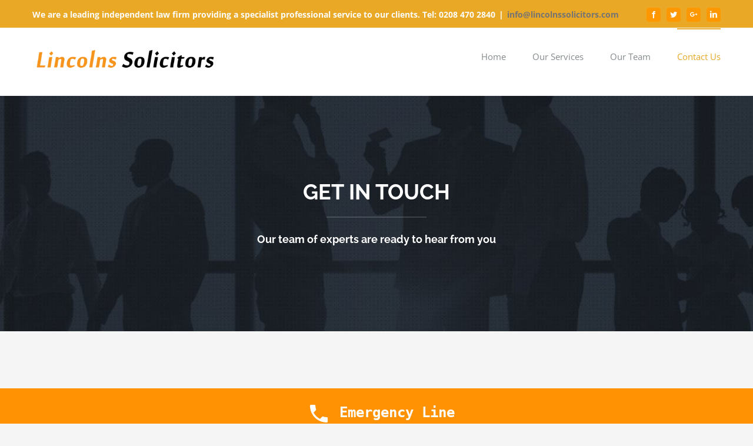

--- FILE ---
content_type: text/html; charset=UTF-8
request_url: https://lincolnssolicitors.com/contact-us
body_size: 21049
content:
<!DOCTYPE html>
<html class="avada-html-layout-wide" lang="en-US" prefix="og: http://ogp.me/ns# fb: http://ogp.me/ns/fb#">
<head>
	<meta http-equiv="X-UA-Compatible" content="IE=edge" />
	<meta http-equiv="Content-Type" content="text/html; charset=utf-8"/>
	<meta name="viewport" content="width=device-width, initial-scale=1" />
	<title>Contact Us &#8211; Lincolns Solicitors</title>
<link rel='dns-prefetch' href='//fonts.googleapis.com' />
<link rel='dns-prefetch' href='//s.w.org' />
<link rel="alternate" type="application/rss+xml" title="Lincolns Solicitors &raquo; Feed" href="https://lincolnssolicitors.com/feed" />
<link rel="alternate" type="application/rss+xml" title="Lincolns Solicitors &raquo; Comments Feed" href="https://lincolnssolicitors.com/comments/feed" />
<link rel="alternate" type="text/calendar" title="Lincolns Solicitors &raquo; iCal Feed" href="https://lincolnssolicitors.com/events/?ical=1" />
		
		
		
		
				<link rel="alternate" type="application/rss+xml" title="Lincolns Solicitors &raquo; Contact Us Comments Feed" href="https://lincolnssolicitors.com/contact-us/feed" />

		<meta property="og:title" content="Contact Us"/>
		<meta property="og:type" content="article"/>
		<meta property="og:url" content="https://lincolnssolicitors.com/contact-us"/>
		<meta property="og:site_name" content="Lincolns Solicitors"/>
		<meta property="og:description" content="LINCOLNS SOLICITORS
19A Plashet Grove, Upton Park
London
E6 1AD
United Kingdom 
Monday-Friday: 9:30am – 5:30pm 
Emergency Number: 07770515599
TELEPHONE: 0208 470 2840
FAX :"/>

									<meta property="og:image" content="https://lincolnssolicitors.com/wp-content/uploads/2019/08/logo-big.png"/>
									<script type="text/javascript">
			window._wpemojiSettings = {"baseUrl":"https:\/\/s.w.org\/images\/core\/emoji\/13.0.1\/72x72\/","ext":".png","svgUrl":"https:\/\/s.w.org\/images\/core\/emoji\/13.0.1\/svg\/","svgExt":".svg","source":{"concatemoji":"https:\/\/lincolnssolicitors.com\/wp-includes\/js\/wp-emoji-release.min.js?ver=5.6.16"}};
			!function(e,a,t){var n,r,o,i=a.createElement("canvas"),p=i.getContext&&i.getContext("2d");function s(e,t){var a=String.fromCharCode;p.clearRect(0,0,i.width,i.height),p.fillText(a.apply(this,e),0,0);e=i.toDataURL();return p.clearRect(0,0,i.width,i.height),p.fillText(a.apply(this,t),0,0),e===i.toDataURL()}function c(e){var t=a.createElement("script");t.src=e,t.defer=t.type="text/javascript",a.getElementsByTagName("head")[0].appendChild(t)}for(o=Array("flag","emoji"),t.supports={everything:!0,everythingExceptFlag:!0},r=0;r<o.length;r++)t.supports[o[r]]=function(e){if(!p||!p.fillText)return!1;switch(p.textBaseline="top",p.font="600 32px Arial",e){case"flag":return s([127987,65039,8205,9895,65039],[127987,65039,8203,9895,65039])?!1:!s([55356,56826,55356,56819],[55356,56826,8203,55356,56819])&&!s([55356,57332,56128,56423,56128,56418,56128,56421,56128,56430,56128,56423,56128,56447],[55356,57332,8203,56128,56423,8203,56128,56418,8203,56128,56421,8203,56128,56430,8203,56128,56423,8203,56128,56447]);case"emoji":return!s([55357,56424,8205,55356,57212],[55357,56424,8203,55356,57212])}return!1}(o[r]),t.supports.everything=t.supports.everything&&t.supports[o[r]],"flag"!==o[r]&&(t.supports.everythingExceptFlag=t.supports.everythingExceptFlag&&t.supports[o[r]]);t.supports.everythingExceptFlag=t.supports.everythingExceptFlag&&!t.supports.flag,t.DOMReady=!1,t.readyCallback=function(){t.DOMReady=!0},t.supports.everything||(n=function(){t.readyCallback()},a.addEventListener?(a.addEventListener("DOMContentLoaded",n,!1),e.addEventListener("load",n,!1)):(e.attachEvent("onload",n),a.attachEvent("onreadystatechange",function(){"complete"===a.readyState&&t.readyCallback()})),(n=t.source||{}).concatemoji?c(n.concatemoji):n.wpemoji&&n.twemoji&&(c(n.twemoji),c(n.wpemoji)))}(window,document,window._wpemojiSettings);
		</script>
		<style type="text/css">
img.wp-smiley,
img.emoji {
	display: inline !important;
	border: none !important;
	box-shadow: none !important;
	height: 1em !important;
	width: 1em !important;
	margin: 0 .07em !important;
	vertical-align: -0.1em !important;
	background: none !important;
	padding: 0 !important;
}
</style>
	<link rel='stylesheet' id='layerslider-css'  href='https://lincolnssolicitors.com/wp-content/plugins/LayerSlider/static/layerslider/css/layerslider.css?ver=6.8.4' type='text/css' media='all' />
<link rel='stylesheet' id='rs-plugin-settings-css'  href='https://lincolnssolicitors.com/wp-content/plugins/revslider/public/assets/css/rs6.css?ver=6.0.2' type='text/css' media='all' />
<style id='rs-plugin-settings-inline-css' type='text/css'>
#rs-demo-id {}
</style>
<link rel='stylesheet' id='extp-google-fonts-css'  href='//fonts.googleapis.com/css?family=Source+Sans+Pro&#038;ver=1.0.0' type='text/css' media='all' />
<link rel='stylesheet' id='avada-stylesheet-css'  href='https://lincolnssolicitors.com/wp-content/themes/Avada/assets/css/style.min.css?ver=5.9.1' type='text/css' media='all' />
<!--[if IE]>
<link rel='stylesheet' id='avada-IE-css'  href='https://lincolnssolicitors.com/wp-content/themes/Avada/assets/css/ie.min.css?ver=5.9.1' type='text/css' media='all' />
<style id='avada-IE-inline-css' type='text/css'>
.avada-select-parent .select-arrow{background-color:#ffffff}
.select-arrow{background-color:#ffffff}
</style>
<![endif]-->
<link rel='stylesheet' id='js_composer_front-css'  href='https://lincolnssolicitors.com/wp-content/plugins/visual-composer/assets/css/js_composer.min.css?ver=5.4.7' type='text/css' media='all' />
<link rel='stylesheet' id='fusion-dynamic-css-css'  href='https://lincolnssolicitors.com/wp-content/uploads/fusion-styles/905547b7155aa2adc7a4c8452fea6937.min.css?ver=5.6.16' type='text/css' media='all' />
<link rel='stylesheet' id='extp-font-awesome-css'  href='https://lincolnssolicitors.com/wp-content/plugins/teampress/css/font-awesome/css/fontawesome-all.min.css?ver=5.6.16' type='text/css' media='all' />
<link rel='stylesheet' id='extp-lightbox-css'  href='https://lincolnssolicitors.com/wp-content/plugins/teampress/css/glightbox.css?ver=5.6.16' type='text/css' media='all' />
<link rel='stylesheet' id='extp-teampress-css'  href='https://lincolnssolicitors.com/wp-content/plugins/teampress/css/style.css?ver=5.6.16' type='text/css' media='all' />
<link rel='stylesheet' id='extp-teampress-imghover-css'  href='https://lincolnssolicitors.com/wp-content/plugins/teampress/css/imghover-style.css?ver=5.6.16' type='text/css' media='all' />
<link rel='stylesheet' id='extp-teampress-list-css'  href='https://lincolnssolicitors.com/wp-content/plugins/teampress/css/style-list.css?ver=5.6.16' type='text/css' media='all' />
<link rel='stylesheet' id='extp-teampress-tablecss-css'  href='https://lincolnssolicitors.com/wp-content/plugins/teampress/css/style-table.css?ver=5.6.16' type='text/css' media='all' />
<link rel='stylesheet' id='extp-teampress-expand-css'  href='https://lincolnssolicitors.com/wp-content/plugins/teampress/css/collapse.css?ver=5.6.16' type='text/css' media='all' />
<link rel='stylesheet' id='extp-teampress-modal-css'  href='https://lincolnssolicitors.com/wp-content/plugins/teampress/css/modal.css?ver=5.6.16' type='text/css' media='all' />
	<script>
		if ( navigator.serviceWorker ) {
			window.addEventListener( 'load', function() {
									{
						let updatedSw;
						navigator.serviceWorker.register(
							"https:\/\/lincolnssolicitors.com\/?wp_service_worker=1",
							{"scope":"\/"}						).then( reg => {
							document.cookie = 'wordpress_sw_installed=1; path=/; expires=Fri, 31 Dec 9999 23:59:59 GMT; secure; samesite=strict';
													} );

											}
				
				let refreshedPage = false;
				navigator.serviceWorker.addEventListener( 'controllerchange', () => {
					if ( ! refreshedPage ) {
						refreshedPage = true;
						window.location.reload();
					}
				} );
			} );
		}
	</script>
	<script type='text/javascript' id='layerslider-greensock-js-extra'>
/* <![CDATA[ */
var LS_Meta = {"v":"6.8.4"};
/* ]]> */
</script>
<script type='text/javascript' src='https://lincolnssolicitors.com/wp-content/plugins/LayerSlider/static/layerslider/js/greensock.js?ver=1.19.0' id='layerslider-greensock-js'></script>
<script type='text/javascript' id='jquery-core-js-extra'>
/* <![CDATA[ */
var slide_in = {"demo_dir":"https:\/\/lincolnssolicitors.com\/wp-content\/plugins\/convertplug\/modules\/slide_in\/assets\/demos"};
/* ]]> */
</script>
<script type='text/javascript' src='https://lincolnssolicitors.com/wp-includes/js/jquery/jquery.min.js?ver=3.5.1' id='jquery-core-js'></script>
<script type='text/javascript' src='https://lincolnssolicitors.com/wp-includes/js/jquery/jquery-migrate.min.js?ver=3.3.2' id='jquery-migrate-js'></script>
<script type='text/javascript' src='https://lincolnssolicitors.com/wp-content/plugins/LayerSlider/static/layerslider/js/layerslider.kreaturamedia.jquery.js?ver=6.8.4' id='layerslider-js'></script>
<script type='text/javascript' src='https://lincolnssolicitors.com/wp-content/plugins/LayerSlider/static/layerslider/js/layerslider.transitions.js?ver=6.8.4' id='layerslider-transitions-js'></script>
<script type='text/javascript' src='https://lincolnssolicitors.com/wp-content/plugins/1and1-wordpress-assistant/js/cookies.js?ver=5.6.16' id='1and1-wp-cookies-js'></script>
<script type='text/javascript' src='https://lincolnssolicitors.com/wp-content/plugins/revslider/public/assets/js/revolution.tools.min.js?ver=6.0' id='tp-tools-js'></script>
<script type='text/javascript' src='https://lincolnssolicitors.com/wp-content/plugins/revslider/public/assets/js/rs6.min.js?ver=6.0.2' id='revmin-js'></script>
<script type='text/javascript' src='https://lincolnssolicitors.com/wp-content/plugins/teampress/js/teampress.js?ver=1.0' id='extp-teampress-js'></script>
<meta name="generator" content="Powered by LayerSlider 6.8.4 - Multi-Purpose, Responsive, Parallax, Mobile-Friendly Slider Plugin for WordPress." />
<!-- LayerSlider updates and docs at: https://layerslider.kreaturamedia.com -->
<link rel="https://api.w.org/" href="https://lincolnssolicitors.com/wp-json/" /><link rel="alternate" type="application/json" href="https://lincolnssolicitors.com/wp-json/wp/v2/pages/744" /><link rel="EditURI" type="application/rsd+xml" title="RSD" href="https://lincolnssolicitors.com/xmlrpc.php?rsd" />
<link rel="wlwmanifest" type="application/wlwmanifest+xml" href="https://lincolnssolicitors.com/wp-includes/wlwmanifest.xml" /> 
<meta name="generator" content="WordPress 5.6.16" />
<link rel="canonical" href="https://lincolnssolicitors.com/contact-us" />
<link rel='shortlink' href='https://lincolnssolicitors.com/?p=744' />
<link rel="alternate" type="application/json+oembed" href="https://lincolnssolicitors.com/wp-json/oembed/1.0/embed?url=https%3A%2F%2Flincolnssolicitors.com%2Fcontact-us" />
<link rel="alternate" type="text/xml+oembed" href="https://lincolnssolicitors.com/wp-json/oembed/1.0/embed?url=https%3A%2F%2Flincolnssolicitors.com%2Fcontact-us&#038;format=xml" />
		<link rel="manifest" href="https://lincolnssolicitors.com/wp-json/wp/v2/web-app-manifest">
		<meta name="theme-color" content="#fff">
		<meta name="apple-mobile-web-app-capable" content="yes">
		<meta name="mobile-web-app-capable" content="yes">
		<meta name="apple-touch-fullscreen" content="YES">
						<meta name="apple-mobile-web-app-title" content="Lincolns">
		<meta name="application-name" content="Lincolns">
		<!-- This website uses the WP Call Button plugin to generate more leads. --><style type="text/css">.wp-call-button{display: block; position: fixed; text-decoration: none; z-index: 9999999999;width: 60px; height: 60px; border-radius: 50%;/*transform: scale(0.8);*/ background: #ff9203 !important; color: white !important; border-radius: 0; width: 100%; text-align: center !important; font-size: 24px !important;  font-weight: bold !important; padding: 17px 0 0 0 !important; text-decoration: none !important;  bottom: 0; }</style><meta name="tec-api-version" content="v1"><meta name="tec-api-origin" content="https://lincolnssolicitors.com"><link rel="https://theeventscalendar.com/" href="https://lincolnssolicitors.com/wp-json/tribe/events/v1/" /><meta name="generator" content="Powered by WPBakery Page Builder - drag and drop page builder for WordPress."/>
<!--[if lte IE 9]><link rel="stylesheet" type="text/css" href="https://lincolnssolicitors.com/wp-content/plugins/visual-composer/assets/css/vc_lte_ie9.min.css" media="screen"><![endif]--><meta name="generator" content="Powered by Slider Revolution 6.0.2 - responsive, Mobile-Friendly Slider Plugin for WordPress with comfortable drag and drop interface." />
<script type="text/javascript">function setREVStartSize(a){try{var b,c=document.getElementById(a.c).parentNode.offsetWidth;if(c=0===c||isNaN(c)?window.innerWidth:c,a.tabw=void 0===a.tabw?0:parseInt(a.tabw),a.thumbw=void 0===a.thumbw?0:parseInt(a.thumbw),a.tabh=void 0===a.tabh?0:parseInt(a.tabh),a.thumbh=void 0===a.thumbh?0:parseInt(a.thumbh),a.tabhide=void 0===a.tabhide?0:parseInt(a.tabhide),a.thumbhide=void 0===a.thumbhide?0:parseInt(a.thumbhide),a.mh=void 0===a.mh||""==a.mh?0:a.mh,"fullscreen"===a.layout||"fullscreen"===a.l)b=Math.max(a.mh,window.innerHeight);else{for(var d in a.gw=Array.isArray(a.gw)?a.gw:[a.gw],a.rl)(void 0===a.gw[d]||0===a.gw[d])&&(a.gw[d]=a.gw[d-1]);for(var d in a.gh=void 0===a.el||""===a.el||Array.isArray(a.el)&&0==a.el.length?a.gh:a.el,a.gh=Array.isArray(a.gh)?a.gh:[a.gh],a.rl)(void 0===a.gh[d]||0===a.gh[d])&&(a.gh[d]=a.gh[d-1]);var e,f=Array(a.rl.length),g=0;for(var d in a.tabw=a.tabhide>=c?0:a.tabw,a.thumbw=a.thumbhide>=c?0:a.thumbw,a.tabh=a.tabhide>=c?0:a.tabh,a.thumbh=a.thumbhide>=c?0:a.thumbh,a.rl)f[d]=a.rl[d]<window.innerWidth?0:a.rl[d];for(var d in e=f[0],f)e>f[d]&&0<f[d]&&(e=f[d],g=d);var h=c>a.gw[g]+a.tabw+a.thumbw?1:(c-(a.tabw+a.thumbw))/a.gw[g];b=a.gh[g]*h+(a.tabh+a.thumbh)}void 0===window.rs_init_css&&(window.rs_init_css=document.head.appendChild(document.createElement("style"))),document.getElementById(a.c).height=b,window.rs_init_css.innerHTML+="#"+a.c+"_wrapper { height: "+b+"px }"}catch(a){console.log("Failure at Presize of Slider:"+a)}};</script>
<style type="text/css">	.ex-tplist h3 a,
    .ex-tplist .ex-hidden .exp-modal-info h3 a,
    .extp-member-single .member-info h3,
    .exteam-lb .gslide-description.description-right h3{
        font-family: "", sans-serif;
    }
		.ex-tplist .exp-expand .exp-expand-meta h5,
    .ex-tplist .ex-hidden .exp-modal-info h5,
    .exteam-lb .gslide-description.description-right h5,
    .extp-member-single .mb-meta,
    .ex-tplist h5{
        font-family: "", sans-serif;
    }
	</style><noscript><style type="text/css"> .wpb_animate_when_almost_visible { opacity: 1; }</style></noscript><style id="yellow-pencil">
/*
	The following CSS codes are created by the YellowPencil plugin.
	https://yellowpencil.waspthemes.com/
*/
.ctgrid figure .tpstyle-9-position{background-color:rgba(246,172,44,0.7);}#glightbox-slider .current .gslide-inner-content .ginner-container .gslide-description .gslide-desc .exp-lightbox-info .lb-info h3 a{color:#d66e00 !important;}.current h3 a{font-weight:600;}.current .lb-info h5{color:#121010 !important;}.exp-arrow figure .tpstyle-9-content figcaption h3 a{color:#d66e00 !important;}.ctgrid figure h4{color:#0c0c0c;}.fusion-secondary-header .fusion-contact-info{color:#ffffff;font-weight:600;font-size:14px;}#menu-law-main-menu > .menu-item > .fusion-bar-highlight span{color:#0c0c0c;}.fusion-testimonials .review div p{color:#ffffff !important;}.hentry .review .author strong{color:#d6580a !important;}.fusion-logo .fusion-logo-link .fusion-standard-logo{max-width:316px;margin-right:2px;min-height:69px;width:316px;}@media (min-width:1051px){.fusion-logo .fusion-logo-link .fusion-standard-logo{display:inline-block;}}.hentry .fusion-column p{-webkit-transform:translatex(0px) translatey(0px);-ms-transform:translatex(0px) translatey(0px);transform:translatex(0px) translatey(0px);}.wpb_text_column .fusion-column p{min-height:0px;}
</style>
		
	<script type="text/javascript">
		var doc = document.documentElement;
		doc.setAttribute('data-useragent', navigator.userAgent);
	</script>

	</head>

<body class="page-template-default page page-id-744 non-logged-in tribe-no-js fusion-image-hovers wpb-js-composer js-comp-ver-5.4.7 vc_responsive fusion-body ltr fusion-sticky-header no-tablet-sticky-header no-mobile-sticky-header no-mobile-slidingbar fusion-disable-outline fusion-sub-menu-fade mobile-logo-pos-left layout-wide-mode fusion-top-header menu-text-align-left mobile-menu-design-modern fusion-show-pagination-text fusion-header-layout-v2 avada-responsive avada-footer-fx-none fusion-search-form-classic fusion-avatar-square">
	<a class="skip-link screen-reader-text" href="#content">Skip to content</a>
				<div id="wrapper" class="">
		<div id="home" style="position:relative;top:-1px;"></div>
		
			<header class="fusion-header-wrapper">
				<div class="fusion-header-v2 fusion-logo-left fusion-sticky-menu-1 fusion-sticky-logo-1 fusion-mobile-logo-1  fusion-mobile-menu-design-modern">
					
<div class="fusion-secondary-header">
	<div class="fusion-row">
					<div class="fusion-alignleft">
				<div class="fusion-contact-info">We are a leading independent law firm providing a specialist professional service to our clients. Tel: 0208 470 2840<span class="fusion-header-separator">|</span><a href="mailto:&#105;&#110;f&#111;&#64;&#108;&#105;nc&#111;ln&#115;&#115;&#111;lic&#105;&#116;&#111;r&#115;&#46;c&#111;m">&#105;&#110;f&#111;&#64;&#108;&#105;nc&#111;ln&#115;&#115;&#111;lic&#105;&#116;&#111;r&#115;&#46;c&#111;m</a></div>			</div>
							<div class="fusion-alignright">
				<div class="fusion-social-links-header"><div class="fusion-social-networks boxed-icons"><div class="fusion-social-networks-wrapper"><a  class="fusion-social-network-icon fusion-tooltip fusion-facebook fusion-icon-facebook" style="color:#ffffff;background-color:#ff9800;border-color:#ff9800;border-radius:4px;" href="#" target="_blank" rel="noopener noreferrer" data-placement="bottom" data-title="Facebook" data-toggle="tooltip" title="Facebook"><span class="screen-reader-text">Facebook</span></a><a  class="fusion-social-network-icon fusion-tooltip fusion-twitter fusion-icon-twitter" style="color:#ffffff;background-color:#ff9800;border-color:#ff9800;border-radius:4px;" href="#" target="_blank" rel="noopener noreferrer" data-placement="bottom" data-title="Twitter" data-toggle="tooltip" title="Twitter"><span class="screen-reader-text">Twitter</span></a><a  class="fusion-social-network-icon fusion-tooltip fusion-googleplus fusion-icon-googleplus" style="color:#ffffff;background-color:#ff9800;border-color:#ff9800;border-radius:4px;" href="#" target="_blank" rel="noopener noreferrer" data-placement="bottom" data-title="Google+" data-toggle="tooltip" title="Google+"><span class="screen-reader-text">Google+</span></a><a  class="fusion-social-network-icon fusion-tooltip fusion-linkedin fusion-icon-linkedin" style="color:#ffffff;background-color:#ff9800;border-color:#ff9800;border-radius:4px;" href="#" target="_blank" rel="noopener noreferrer" data-placement="bottom" data-title="LinkedIn" data-toggle="tooltip" title="LinkedIn"><span class="screen-reader-text">LinkedIn</span></a></div></div></div>			</div>
			</div>
</div>
<div class="fusion-header-sticky-height"></div>
<div class="fusion-header">
	<div class="fusion-row">
					<div class="fusion-logo" data-margin-top="21px" data-margin-bottom="21px" data-margin-left="0px" data-margin-right="0px">
			<a class="fusion-logo-link"  href="https://lincolnssolicitors.com/" >

						<!-- standard logo -->
			<img src="https://lincolnssolicitors.com/wp-content/uploads/2019/08/logo-big.png" srcset="https://lincolnssolicitors.com/wp-content/uploads/2019/08/logo-big.png 1x, https://lincolnssolicitors.com/wp-content/uploads/2019/08/logo-big.png 2x" width="450" height="102" style="max-height:102px;height:auto;" alt="Lincolns Solicitors Logo" data-retina_logo_url="https://lincolnssolicitors.com/wp-content/uploads/2019/08/logo-big.png" class="fusion-standard-logo" />

											<!-- mobile logo -->
				<img src="https://lincolnssolicitors.com/wp-content/uploads/2019/08/logo-big.png" srcset="https://lincolnssolicitors.com/wp-content/uploads/2019/08/logo-big.png 1x" width="450" height="102" alt="Lincolns Solicitors Logo" data-retina_logo_url="" class="fusion-mobile-logo" />
			
											<!-- sticky header logo -->
				<img src="https://lincolnssolicitors.com/wp-content/uploads/2019/08/logo-big.png" srcset="https://lincolnssolicitors.com/wp-content/uploads/2019/08/logo-big.png 1x, https://lincolnssolicitors.com/wp-content/uploads/2019/08/logo-big.png 2x" width="450" height="102" style="max-height:102px;height:auto;" alt="Lincolns Solicitors Logo" data-retina_logo_url="https://lincolnssolicitors.com/wp-content/uploads/2019/08/logo-big.png" class="fusion-sticky-logo" />
					</a>
		</div>		<nav class="fusion-main-menu" aria-label="Main Menu"><ul id="menu-criminal" class="fusion-menu"><li  id="menu-item-1598"  class="menu-item menu-item-type-post_type menu-item-object-page menu-item-home menu-item-has-children menu-item-1598 fusion-dropdown-menu"  data-item-id="1598"><a  href="https://lincolnssolicitors.com/" class="fusion-bar-highlight"><span class="menu-text">Home</span></a><ul role="menu" class="sub-menu"><li  id="menu-item-1609"  class="menu-item menu-item-type-post_type menu-item-object-page menu-item-1609 fusion-dropdown-submenu" ><a  href="https://lincolnssolicitors.com/news" class="fusion-bar-highlight"><span>News</span></a></li><li  id="menu-item-1615"  class="menu-item menu-item-type-post_type menu-item-object-page menu-item-1615 fusion-dropdown-submenu" ><a  href="https://lincolnssolicitors.com/fees" class="fusion-bar-highlight"><span>Fees</span></a></li><li  id="menu-item-1661"  class="menu-item menu-item-type-post_type menu-item-object-page menu-item-1661 fusion-dropdown-submenu" ><a  href="https://lincolnssolicitors.com/privacy-policy" class="fusion-bar-highlight"><span>Privacy Policy</span></a></li></ul></li><li  id="menu-item-1610"  class="menu-item menu-item-type-post_type menu-item-object-page menu-item-has-children menu-item-1610 fusion-dropdown-menu"  data-item-id="1610"><a  href="https://lincolnssolicitors.com/ourservices" class="fusion-bar-highlight"><span class="menu-text">Our Services</span></a><ul role="menu" class="sub-menu"><li  id="menu-item-1600"  class="menu-item menu-item-type-post_type menu-item-object-page menu-item-1600 fusion-dropdown-submenu" ><a  href="https://lincolnssolicitors.com/criminal-law" class="fusion-bar-highlight"><span>Criminal Law</span></a></li><li  id="menu-item-1601"  class="menu-item menu-item-type-post_type menu-item-object-page menu-item-1601 fusion-dropdown-submenu" ><a  href="https://lincolnssolicitors.com/immigration-nationality" class="fusion-bar-highlight"><span>Immigration &#038; Nationality</span></a></li><li  id="menu-item-1602"  class="menu-item menu-item-type-post_type menu-item-object-page menu-item-1602 fusion-dropdown-submenu" ><a  href="https://lincolnssolicitors.com/family-civil-litigation" class="fusion-bar-highlight"><span>Family &#038; Civil Litigation</span></a></li><li  id="menu-item-1599"  class="menu-item menu-item-type-post_type menu-item-object-page menu-item-1599 fusion-dropdown-submenu" ><a  href="https://lincolnssolicitors.com/landlord-tenants" class="fusion-bar-highlight"><span>Landlord &#038; Tenants</span></a></li></ul></li><li  id="menu-item-1596"  class="menu-item menu-item-type-post_type menu-item-object-page menu-item-has-children menu-item-1596 fusion-dropdown-menu"  data-item-id="1596"><a  href="https://lincolnssolicitors.com/our-team" class="fusion-bar-highlight"><span class="menu-text">Our Team</span></a><ul role="menu" class="sub-menu"><li  id="menu-item-1607"  class="menu-item menu-item-type-post_type menu-item-object-ex_team menu-item-1607 fusion-dropdown-submenu" ><a  href="https://lincolnssolicitors.com/member/islam-khan" class="fusion-bar-highlight"><span>Mohammad Islam Khan</span></a></li><li  id="menu-item-1606"  class="menu-item menu-item-type-post_type menu-item-object-ex_team menu-item-1606 fusion-dropdown-submenu" ><a  href="https://lincolnssolicitors.com/member/a-j-bepari" class="fusion-bar-highlight"><span>A J Bepari</span></a></li></ul></li><li  id="menu-item-1616"  class="menu-item menu-item-type-post_type menu-item-object-page current-menu-item page_item page-item-744 current_page_item menu-item-has-children menu-item-1616 fusion-dropdown-menu"  data-item-id="1616"><a  href="https://lincolnssolicitors.com/contact-us" class="fusion-bar-highlight"><span class="menu-text">Contact Us</span></a><ul role="menu" class="sub-menu"><li  id="menu-item-1674"  class="menu-item menu-item-type-post_type menu-item-object-page menu-item-1674 fusion-dropdown-submenu" ><a  href="https://lincolnssolicitors.com/complaints-procedure" class="fusion-bar-highlight"><span>Complaints Procedure</span></a></li></ul></li></ul></nav><nav class="fusion-main-menu fusion-sticky-menu" aria-label="Main Menu Sticky"><ul id="menu-main-menu-1" class="fusion-menu"><li   class="menu-item menu-item-type-post_type menu-item-object-page menu-item-home menu-item-has-children menu-item-1598 fusion-dropdown-menu"  data-item-id="1598"><a  href="https://lincolnssolicitors.com/" class="fusion-bar-highlight"><span class="menu-text">Home</span></a><ul role="menu" class="sub-menu"><li   class="menu-item menu-item-type-post_type menu-item-object-page menu-item-1609 fusion-dropdown-submenu" ><a  href="https://lincolnssolicitors.com/news" class="fusion-bar-highlight"><span>News</span></a></li><li   class="menu-item menu-item-type-post_type menu-item-object-page menu-item-1615 fusion-dropdown-submenu" ><a  href="https://lincolnssolicitors.com/fees" class="fusion-bar-highlight"><span>Fees</span></a></li><li   class="menu-item menu-item-type-post_type menu-item-object-page menu-item-1661 fusion-dropdown-submenu" ><a  href="https://lincolnssolicitors.com/privacy-policy" class="fusion-bar-highlight"><span>Privacy Policy</span></a></li></ul></li><li   class="menu-item menu-item-type-post_type menu-item-object-page menu-item-has-children menu-item-1610 fusion-dropdown-menu"  data-item-id="1610"><a  href="https://lincolnssolicitors.com/ourservices" class="fusion-bar-highlight"><span class="menu-text">Our Services</span></a><ul role="menu" class="sub-menu"><li   class="menu-item menu-item-type-post_type menu-item-object-page menu-item-1600 fusion-dropdown-submenu" ><a  href="https://lincolnssolicitors.com/criminal-law" class="fusion-bar-highlight"><span>Criminal Law</span></a></li><li   class="menu-item menu-item-type-post_type menu-item-object-page menu-item-1601 fusion-dropdown-submenu" ><a  href="https://lincolnssolicitors.com/immigration-nationality" class="fusion-bar-highlight"><span>Immigration &#038; Nationality</span></a></li><li   class="menu-item menu-item-type-post_type menu-item-object-page menu-item-1602 fusion-dropdown-submenu" ><a  href="https://lincolnssolicitors.com/family-civil-litigation" class="fusion-bar-highlight"><span>Family &#038; Civil Litigation</span></a></li><li   class="menu-item menu-item-type-post_type menu-item-object-page menu-item-1599 fusion-dropdown-submenu" ><a  href="https://lincolnssolicitors.com/landlord-tenants" class="fusion-bar-highlight"><span>Landlord &#038; Tenants</span></a></li></ul></li><li   class="menu-item menu-item-type-post_type menu-item-object-page menu-item-has-children menu-item-1596 fusion-dropdown-menu"  data-item-id="1596"><a  href="https://lincolnssolicitors.com/our-team" class="fusion-bar-highlight"><span class="menu-text">Our Team</span></a><ul role="menu" class="sub-menu"><li   class="menu-item menu-item-type-post_type menu-item-object-ex_team menu-item-1607 fusion-dropdown-submenu" ><a  href="https://lincolnssolicitors.com/member/islam-khan" class="fusion-bar-highlight"><span>Mohammad Islam Khan</span></a></li><li   class="menu-item menu-item-type-post_type menu-item-object-ex_team menu-item-1606 fusion-dropdown-submenu" ><a  href="https://lincolnssolicitors.com/member/a-j-bepari" class="fusion-bar-highlight"><span>A J Bepari</span></a></li></ul></li><li   class="menu-item menu-item-type-post_type menu-item-object-page current-menu-item page_item page-item-744 current_page_item menu-item-has-children menu-item-1616 fusion-dropdown-menu"  data-item-id="1616"><a  href="https://lincolnssolicitors.com/contact-us" class="fusion-bar-highlight"><span class="menu-text">Contact Us</span></a><ul role="menu" class="sub-menu"><li   class="menu-item menu-item-type-post_type menu-item-object-page menu-item-1674 fusion-dropdown-submenu" ><a  href="https://lincolnssolicitors.com/complaints-procedure" class="fusion-bar-highlight"><span>Complaints Procedure</span></a></li></ul></li></ul></nav><div class="fusion-mobile-navigation"><ul id="menu-criminal-1" class="fusion-mobile-menu"><li   class="menu-item menu-item-type-post_type menu-item-object-page menu-item-home menu-item-has-children menu-item-1598 fusion-dropdown-menu"  data-item-id="1598"><a  href="https://lincolnssolicitors.com/" class="fusion-bar-highlight"><span class="menu-text">Home</span></a><ul role="menu" class="sub-menu"><li   class="menu-item menu-item-type-post_type menu-item-object-page menu-item-1609 fusion-dropdown-submenu" ><a  href="https://lincolnssolicitors.com/news" class="fusion-bar-highlight"><span>News</span></a></li><li   class="menu-item menu-item-type-post_type menu-item-object-page menu-item-1615 fusion-dropdown-submenu" ><a  href="https://lincolnssolicitors.com/fees" class="fusion-bar-highlight"><span>Fees</span></a></li><li   class="menu-item menu-item-type-post_type menu-item-object-page menu-item-1661 fusion-dropdown-submenu" ><a  href="https://lincolnssolicitors.com/privacy-policy" class="fusion-bar-highlight"><span>Privacy Policy</span></a></li></ul></li><li   class="menu-item menu-item-type-post_type menu-item-object-page menu-item-has-children menu-item-1610 fusion-dropdown-menu"  data-item-id="1610"><a  href="https://lincolnssolicitors.com/ourservices" class="fusion-bar-highlight"><span class="menu-text">Our Services</span></a><ul role="menu" class="sub-menu"><li   class="menu-item menu-item-type-post_type menu-item-object-page menu-item-1600 fusion-dropdown-submenu" ><a  href="https://lincolnssolicitors.com/criminal-law" class="fusion-bar-highlight"><span>Criminal Law</span></a></li><li   class="menu-item menu-item-type-post_type menu-item-object-page menu-item-1601 fusion-dropdown-submenu" ><a  href="https://lincolnssolicitors.com/immigration-nationality" class="fusion-bar-highlight"><span>Immigration &#038; Nationality</span></a></li><li   class="menu-item menu-item-type-post_type menu-item-object-page menu-item-1602 fusion-dropdown-submenu" ><a  href="https://lincolnssolicitors.com/family-civil-litigation" class="fusion-bar-highlight"><span>Family &#038; Civil Litigation</span></a></li><li   class="menu-item menu-item-type-post_type menu-item-object-page menu-item-1599 fusion-dropdown-submenu" ><a  href="https://lincolnssolicitors.com/landlord-tenants" class="fusion-bar-highlight"><span>Landlord &#038; Tenants</span></a></li></ul></li><li   class="menu-item menu-item-type-post_type menu-item-object-page menu-item-has-children menu-item-1596 fusion-dropdown-menu"  data-item-id="1596"><a  href="https://lincolnssolicitors.com/our-team" class="fusion-bar-highlight"><span class="menu-text">Our Team</span></a><ul role="menu" class="sub-menu"><li   class="menu-item menu-item-type-post_type menu-item-object-ex_team menu-item-1607 fusion-dropdown-submenu" ><a  href="https://lincolnssolicitors.com/member/islam-khan" class="fusion-bar-highlight"><span>Mohammad Islam Khan</span></a></li><li   class="menu-item menu-item-type-post_type menu-item-object-ex_team menu-item-1606 fusion-dropdown-submenu" ><a  href="https://lincolnssolicitors.com/member/a-j-bepari" class="fusion-bar-highlight"><span>A J Bepari</span></a></li></ul></li><li   class="menu-item menu-item-type-post_type menu-item-object-page current-menu-item page_item page-item-744 current_page_item menu-item-has-children menu-item-1616 fusion-dropdown-menu"  data-item-id="1616"><a  href="https://lincolnssolicitors.com/contact-us" class="fusion-bar-highlight"><span class="menu-text">Contact Us</span></a><ul role="menu" class="sub-menu"><li   class="menu-item menu-item-type-post_type menu-item-object-page menu-item-1674 fusion-dropdown-submenu" ><a  href="https://lincolnssolicitors.com/complaints-procedure" class="fusion-bar-highlight"><span>Complaints Procedure</span></a></li></ul></li></ul></div>	<div class="fusion-mobile-menu-icons">
							<a href="#" class="fusion-icon fusion-icon-bars" aria-label="Toggle mobile menu" aria-expanded="false"></a>
		
		
		
			</div>
	
<nav class="fusion-mobile-nav-holder fusion-mobile-menu-text-align-left" aria-label="Main Menu Mobile"></nav>

	<nav class="fusion-mobile-nav-holder fusion-mobile-menu-text-align-left fusion-mobile-sticky-nav-holder" aria-label="Main Menu Mobile Sticky"></nav>
					</div>
</div>
				</div>
				<div class="fusion-clearfix"></div>
			</header>
					
		
		<div id="sliders-container">
			<div id="fusion-slider-21" class="fusion-slider-container fusion-slider-744 full-width-slider-container" style="height:400px;max-width:100%;">
	<style type="text/css" scoped="scoped">
		#fusion-slider-21 .flex-direction-nav a {width:63px;height:63px;line-height:63px;font-size:25px;}	</style>
	<div class="fusion-slider-loading">Loading...</div>
	<div class="tfs-slider flexslider main-flex full-width-slider" style="max-width:100%;" data-slider_width="100%" data-slider_height="400px" data-slider_content_width="" data-full_screen="0" data-parallax="0" data-nav_arrows="0" data-pagination_circles="0" data-autoplay="0" data-loop="0" data-animation="fade" data-slideshow_speed="7000" data-animation_speed="600" data-typo_sensitivity="1" data-typo_factor="1.5" data-nav_box_width="63px" data-nav_box_height="63px" data-nav_arrow_size="25px" data-slider_id="21" data-orderby="date" data-order="DESC" data-slider_indicator="" data-slider_indicator_color="#ffffff" >
		<ul class="slides" style="max-width:100%;">
															<li data-mute="yes" data-loop="yes" data-autoplay="yes">
					<div class="slide-content-container slide-content-center" style="display: none;">
						<div class="slide-content" style="">
															<div class="heading ">
									<div class="fusion-title-sc-wrapper" style="">
										<div class="fusion-title title fusion-title-1 fusion-sep-none fusion-title-center fusion-title-size-two" style="margin-top:0px;margin-bottom:0px;"><h2 class="title-heading-center" style="margin:0;color:#fff;font-size:36px;line-height:43.2px;">GET IN TOUCH
<div class="fusion-sep-clear"></div><div class="fusion-separator sep-single sep-solid" style="border-color:rgba(255,255,255,.3);border-top-width:1px;margin-left: auto;margin-right: auto;margin-top:20px;margin-bottom:10px;width:100%;max-width:170px;"></div></h2></div>									</div>
								</div>
																						<div class="caption ">
									<div class="fusion-title-sc-wrapper" style="">
										<div class="fusion-title title fusion-title-2 fusion-sep-none fusion-title-center fusion-title-size-three" style="margin-top:0px;margin-bottom:0px;"><h3 class="title-heading-center" style="margin:0;color:#fff;font-size:18px;line-height:21.6px;"><span style="font-weight: 400;">Our team of experts are ready to hear from you</span></h3></div>									</div>
								</div>
																				</div>
					</div>
																									<div class="background background-image" style="background-image: url(https://lincolnssolicitors.com/wp-content/uploads/2015/02/avada-who-we-are-header.jpg);max-width:100%;height:400px;filter: progid:DXImageTransform.Microsoft.AlphaImageLoader(src='https://lincolnssolicitors.com/wp-content/uploads/2015/02/avada-who-we-are-header.jpg', sizingMethod='scale');-ms-filter:'progid:DXImageTransform.Microsoft.AlphaImageLoader(src='https://lincolnssolicitors.com/wp-content/uploads/2015/02/avada-who-we-are-header.jpg', sizingMethod='scale')';" data-imgwidth="1950">
																																				</div>
				</li>
					</ul>
	</div>
</div>
		</div>
				
		
									
				<main id="main" class="clearfix " style="">
			<div class="fusion-row" style="">
<section id="content" style="width: 100%;">
					<div id="post-744" class="post-744 page type-page status-publish hentry">
			<span class="entry-title rich-snippet-hidden">Contact Us</span><span class="vcard rich-snippet-hidden"><span class="fn"><a href="https://lincolnssolicitors.com/author/shine2019" title="Posts by Shine2019" rel="author">Shine2019</a></span></span><span class="updated rich-snippet-hidden">2024-08-12T10:01:52+00:00</span>						<div class="post-content">
				<div class="vc_row wpb_row vc_row-fluid"><div class="wpb_column vc_column_container vc_col-sm-12"><div class="vc_column-inner "><div class="wpb_wrapper">
	<div class="wpb_text_column wpb_content_element " >
		<div class="wpb_wrapper">
			<div class="fusion-fullwidth fullwidth-box nonhundred-percent-fullwidth non-hundred-percent-height-scrolling"  style='background-color: rgba(255,255,255,0);background-position: left top;background-repeat: no-repeat;padding-top:110px;padding-right:0px;padding-bottom:100px;padding-left:0px;border-top-width:0px;border-bottom-width:0px;border-color:#eae9e9;border-top-style:solid;border-bottom-style:solid;'><div class="fusion-builder-row fusion-row "><div  class="fusion-layout-column fusion_builder_column fusion_builder_column_1_1 fusion-builder-column-1 fusion-one-full fusion-column-first fusion-column-last fusion-blend-mode green-border rounded-border 1_1"  style='margin-top:0px;margin-bottom:20px;'>
					<div class="fusion-column-wrapper" style="background-color:#ffffff;border:1px solid #e2e2e2;padding: 55px 60px 20px 60px;background-position:left top;background-repeat:no-repeat;-webkit-background-size:cover;-moz-background-size:cover;-o-background-size:cover;background-size:cover;"   data-bg-url="">
						<div class="fusion-content-boxes content-boxes columns row fusion-columns-4 fusion-columns-total-4 fusion-content-boxes-1 content-boxes-icon-on-top content-left" data-animationOffset="100%" style="margin-top:0px;margin-bottom:20px;"><style type="text/css" scoped="scoped">.fusion-content-boxes-1 .heading .content-box-heading {color:#3b4251;}
					.fusion-content-boxes-1 .fusion-content-box-hover .link-area-link-icon-hover .heading .content-box-heading,
					.fusion-content-boxes-1 .fusion-content-box-hover .link-area-link-icon-hover .heading .heading-link .content-box-heading,
					.fusion-content-boxes-1 .fusion-content-box-hover .link-area-box-hover .heading .content-box-heading,
					.fusion-content-boxes-1 .fusion-content-box-hover .link-area-box-hover .heading .heading-link .content-box-heading,
					.fusion-content-boxes-1 .fusion-content-box-hover .link-area-link-icon-hover.link-area-box .fusion-read-more,
					.fusion-content-boxes-1 .fusion-content-box-hover .link-area-link-icon-hover.link-area-box .fusion-read-more::after,
					.fusion-content-boxes-1 .fusion-content-box-hover .link-area-link-icon-hover.link-area-box .fusion-read-more::before,
					.fusion-content-boxes-1 .fusion-content-box-hover .fusion-read-more:hover:after,
					.fusion-content-boxes-1 .fusion-content-box-hover .fusion-read-more:hover:before,
					.fusion-content-boxes-1 .fusion-content-box-hover .fusion-read-more:hover,
					.fusion-content-boxes-1 .fusion-content-box-hover .link-area-box-hover.link-area-box .fusion-read-more,
					.fusion-content-boxes-1 .fusion-content-box-hover .link-area-box-hover.link-area-box .fusion-read-more::after,
					.fusion-content-boxes-1 .fusion-content-box-hover .link-area-box-hover.link-area-box .fusion-read-more::before,
					.fusion-content-boxes-1 .fusion-content-box-hover .link-area-link-icon-hover .icon .circle-no,
					.fusion-content-boxes-1 .heading .heading-link:hover .content-box-heading {
						color: #e9a825;
					}
					.fusion-content-boxes-1 .fusion-content-box-hover .link-area-box-hover .icon .circle-no {
						color: #e9a825 !important;
					}.fusion-content-boxes-1 .fusion-content-box-hover .link-area-box.link-area-box-hover .fusion-content-box-button {background: #d6ad5a;color: #785510;background-image: -webkit-gradient( linear, left bottom, left top, from( #e8cb90 ), to( #d6ad5a ) );background-image: linear-gradient( to top, #e8cb90, #d6ad5a )}.fusion-content-boxes-1 .fusion-content-box-hover .link-area-box.link-area-box-hover .fusion-content-box-button .fusion-button-text {color: #785510;}
					.fusion-content-boxes-1 .fusion-content-box-hover .link-area-link-icon-hover .heading .icon > span {
						background-color: #e9a825 !important;
					}
					.fusion-content-boxes-1 .fusion-content-box-hover .link-area-box-hover .heading .icon > span {
						border-color: #e9a825 !important;
					}</style><div class="fusion-column content-box-column content-box-column content-box-column-1 col-lg-3 col-md-3 col-sm-3 fusion-content-box-hover  content-box-column-first-in-row"><div class="col content-box-wrapper content-wrapper link-area-box icon-hover-animation-slide" style="background-color:rgba(255,255,255,0);" data-animationOffset="100%"><div class="heading heading-with-icon icon-left"><div class="icon"><i style="background-color:transparent;border-color:transparent;height:auto;width: 44px;line-height:normal;color:#ff9800;font-size:44px;" class="fontawesome-icon fa-home fas circle-no"></i></div><h2 class="content-box-heading" style="font-size:18px;line-height:23px;">Address</h2></div><div class="fusion-clearfix"></div><div class="content-container" style="color:#747474;">
<p style="text-align: center;">LINCOLNS SOLICITORS</p>
<p style="text-align: center;"><span style="font-size: 10.5pt; font-family: 'Arial','sans-serif'; color: #747474;">19A Plashet Grove, Upton Park<br />
London<br />
E6 1AD<br />
United Kingdom</span></p>
</div></div></div><div class="fusion-column content-box-column content-box-column content-box-column-2 col-lg-3 col-md-3 col-sm-3 fusion-content-box-hover "><div class="col content-box-wrapper content-wrapper link-area-box icon-hover-animation-slide" style="background-color:rgba(255,255,255,0);" data-animationOffset="100%"><div class="heading heading-with-icon icon-left"><div class="icon"><i style="background-color:transparent;border-color:transparent;height:auto;width: 44px;line-height:normal;color:#ff9800;font-size:44px;" class="fontawesome-icon fa-clock far circle-no"></i></div><h2 class="content-box-heading" style="font-size:18px;line-height:23px;">Business Hours</h2></div><div class="fusion-clearfix"></div><div class="content-container" style="color:#747474;">
<p style="margin: 0cm 0cm 0.0001pt; background: white; text-align: center;"><span style="font-size: 10.5pt; font-family: 'Arial','sans-serif'; color: #747474;">Monday-Friday: 9:30am – 5:30pm</span></p>
</div></div></div><div class="fusion-column content-box-column content-box-column content-box-column-3 col-lg-3 col-md-3 col-sm-3 fusion-content-box-hover "><div class="col content-box-wrapper content-wrapper link-area-box icon-hover-animation-slide" style="background-color:rgba(255,255,255,0);" data-animationOffset="100%"><div class="heading heading-with-icon icon-left"><div class="icon"><i style="background-color:transparent;border-color:transparent;height:auto;width: 44px;line-height:normal;color:#ff9800;font-size:44px;" class="fontawesome-icon fa-phone fas circle-no"></i></div><h2 class="content-box-heading" style="font-size:18px;line-height:23px;">Phone</h2></div><div class="fusion-clearfix"></div><div class="content-container" style="color:#747474;">
<p style="text-align: center;"><strong><span style="color: #ff9900;">Emergency Number</span>: 07770515599</strong></p>
<p style="text-align: center;"><strong><span style="color: #ff9900;">TELEPHONE:</span> 0208 470 2840</strong></p>
<p style="text-align: center;"><strong><span style="color: #ff9900;">FAX :</span> 0203 602 8009</strong></p>
<p style="text-align: center;"></div></div></div><div class="fusion-column content-box-column content-box-column content-box-column-4 col-lg-3 col-md-3 col-sm-3 fusion-content-box-hover  content-box-column-last"><div class="col content-box-wrapper content-wrapper link-area-box icon-hover-animation-slide" style="background-color:rgba(255,255,255,0);" data-animationOffset="100%"><div class="heading heading-with-icon icon-left"><div class="icon"><i style="background-color:transparent;border-color:transparent;height:auto;width: 44px;line-height:normal;color:#ff9800;font-size:44px;" class="fontawesome-icon fa-envelope far circle-no"></i></div><h2 class="content-box-heading" style="font-size:18px;line-height:23px;">Email</h2></div><div class="fusion-clearfix"></div><div class="content-container" style="color:#747474;">
<p style="text-align: center;">Info@lincolnssolicitors.com</p>
</div></div></div><style type="text/css" scoped="scoped">
						.fusion-content-boxes-1 .fusion-content-box-hover .heading-link:hover .icon i.circle-yes,
						.fusion-content-boxes-1 .fusion-content-box-hover .link-area-box:hover .heading-link .icon i.circle-yes,
						.fusion-content-boxes-1 .fusion-content-box-hover .link-area-link-icon-hover .heading .icon i.circle-yes,
						.fusion-content-boxes-1 .fusion-content-box-hover .link-area-box-hover .heading .icon i.circle-yes {
							background-color: #e9a825 !important;
							border-color: #e9a825 !important;
						}</style><div class="fusion-clearfix"></div></div><div class="fusion-clearfix"></div>

					</div>
				</div></div></div><div class="fusion-fullwidth fullwidth-box nonhundred-percent-fullwidth non-hundred-percent-height-scrolling"  style='background-color: rgba(255,255,255,0);background-position: center center;background-repeat: no-repeat;padding-top:0px;padding-right:0px;padding-bottom:0px;padding-left:0px;'><div class="fusion-builder-row fusion-row "><div  class="fusion-layout-column fusion_builder_column fusion_builder_column_1_4 fusion-builder-column-2 fusion-one-fourth fusion-column-first 1_4"  style='margin-top:0px;margin-bottom:20px;width:25%;width:calc(25% - ( ( 4% ) * 0.25 ) );margin-right: 4%;'>
					<div class="fusion-column-wrapper" style="padding: 0px 0px 0px 0px;background-position:left top;background-repeat:no-repeat;-webkit-background-size:cover;-moz-background-size:cover;-o-background-size:cover;background-size:cover;"   data-bg-url="">
						<div class="fusion-clearfix"></div>

					</div>
				</div><div  class="fusion-layout-column fusion_builder_column fusion_builder_column_3_4 fusion-builder-column-3 fusion-three-fourth fusion-column-last 3_4"  style='margin-top:0px;margin-bottom:20px;width:75%;width:calc(75% - ( ( 4% ) * 0.75 ) );'>
					<div class="fusion-column-wrapper" style="padding: 0px 0px 0px 0px;background-position:left top;background-repeat:no-repeat;-webkit-background-size:cover;-moz-background-size:cover;-o-background-size:cover;background-size:cover;"   data-bg-url="">
						<div class="fusion-text"><h1 style="text-align: center;"><strong>LOCATE US</strong></h1>
<p><iframe style="border: 0;" src="https://www.google.com/maps/embed?pb=!1m18!1m12!1m3!1d2481.68186462137!2d0.03299851607869839!3d51.53739467964019!2m3!1f0!2f0!3f0!3m2!1i1024!2i768!4f13.1!3m3!1m2!1s0x47d8a7b8200fda6d%3A0x6f26294a00a8455!2s19a+Plashet+Grove%2C+Forest+Gate%2C+London+E6+1AD!5e0!3m2!1sen!2suk!4v1562772285034!5m2!1sen!2suk" width="800" height="650" frameborder="0" allowfullscreen="allowfullscreen"></iframe></p>
</div><div class="fusion-clearfix"></div>

					</div>
				</div></div></div><div class="fusion-bg-parallax"  data-bg-align="left top" data-direction="up" data-mute="false" data-opacity="100" data-velocity="-0.4" data-mobile-enabled="false" data-break_parents="0" data-bg-image="https://lincolnssolicitors.com/wp-content/uploads/2015/02/banner-home.jpg" data-bg-repeat="false" data-bg-height="" data-bg-width=""></div><div class="fusion-fullwidth fullwidth-box fusion-parallax-up nonhundred-percent-fullwidth non-hundred-percent-height-scrolling"  style='background-color: #2b313c;background-image: url("https://lincolnssolicitors.com/wp-content/uploads/2015/02/banner-home.jpg");background-position: left top;background-repeat: no-repeat;padding-top:110px;padding-right:0px;padding-bottom:85px;padding-left:0px;border-top-width:0px;border-bottom-width:0px;border-color:#eae9e9;border-top-style:solid;border-bottom-style:solid;-webkit-background-size:cover;-moz-background-size:cover;-o-background-size:cover;background-size:cover;'><div class="fusion-builder-row fusion-row "><div  class="fusion-layout-column fusion_builder_column fusion_builder_column_1_3 fusion-builder-column-4 fusion-one-third fusion-column-first 1_3"  style='margin-top:0px;margin-bottom:20px;width:30.6666%; margin-right: 4%;'>
					<div class="fusion-column-wrapper" style="padding: 0px 0px 0px 0px;background-position:left top;background-repeat:no-repeat;-webkit-background-size:cover;-moz-background-size:cover;-o-background-size:cover;background-size:cover;"   data-bg-url="">
						<div class="fusion-text"><h3><span style="color: #ffffff;">LET&#8217;S GET STARTED</span></h3>
<p><span style="color: #ffffff;"><em>We’re here to help answer your questions. Judicial matters can be complicated, our experts are on hand to help inform you of every aspect regarding your topic.</em></span> <span style="color: #ffffff;"><em>We take great pride in using our expertise for you and look forward to hearing from you.</em></span></p>
</div><div class="fusion-sep-clear"></div><div class="fusion-separator fusion-full-width-sep sep-none" style="margin-left: auto;margin-right: auto;margin-top:40px;"></div><div class="fusion-clearfix"></div>

					</div>
				</div><div  class="fusion-layout-column fusion_builder_column fusion_builder_column_2_3 fusion-builder-column-5 fusion-two-third fusion-column-last 2_3"  style='margin-top:0px;margin-bottom:20px;width:65.3333%'>
					<div class="fusion-column-wrapper" style="padding: 0px 0px 0px 0px;background-position:left top;background-repeat:no-repeat;-webkit-background-size:cover;-moz-background-size:cover;-o-background-size:cover;background-size:cover;"   data-bg-url="">
						<div role="form" class="wpcf7" id="wpcf7-f776-p744-o1" lang="en-US" dir="ltr">
<div class="screen-reader-response"></div>
<form action="/contact-us#wpcf7-f776-p744-o1" method="post" class="wpcf7-form" novalidate="novalidate">
<div style="display: none;">
<input type="hidden" name="_wpcf7" value="776" />
<input type="hidden" name="_wpcf7_version" value="5.1.3" />
<input type="hidden" name="_wpcf7_locale" value="en_US" />
<input type="hidden" name="_wpcf7_unit_tag" value="wpcf7-f776-p744-o1" />
<input type="hidden" name="_wpcf7_container_post" value="744" />
</div>
<div style="color: #fff;">
<div class="fusion-one-half fusion-layout-column fusion-spacing-yes" style="margin-bottom: 0px">
<p><label>NAME<br /> <span class="wpcf7-form-control-wrap your-name"><input type="text" name="your-name" value="" size="40" class="wpcf7-form-control wpcf7-text wpcf7-validates-as-required" aria-required="true" aria-invalid="false" /></span> </label></p>
</div>
<div class="fusion-one-half fusion-layout-column fusion-column-last fusion-spacing-yes" style="margin-bottom: 0px">
<p><label>EMAIL<br /> <span class="wpcf7-form-control-wrap your-email"><input type="email" name="your-email" value="" size="40" class="wpcf7-form-control wpcf7-text wpcf7-email wpcf7-validates-as-required wpcf7-validates-as-email" aria-required="true" aria-invalid="false" /></span> </label></p>
</div>
<p><label>RE-ENTER YOUR EMAIL<br /> <span class="wpcf7-form-control-wrap your-email"><input type="email" name="your-email" value="" size="40" class="wpcf7-form-control wpcf7-text wpcf7-email wpcf7-validates-as-required wpcf7-validates-as-email" aria-required="true" aria-invalid="false" /></span> </label></p>
<p><label>MESSAGE<br /> <span class="wpcf7-form-control-wrap your-message"><textarea name="your-message" cols="40" rows="10" class="wpcf7-form-control wpcf7-textarea" aria-invalid="false"></textarea></span> </label></p>
<p><input type="submit" value="SUBMIT MESSAGE" class="wpcf7-form-control wpcf7-submit" /></p>
</div>
<div class="fusion-alert alert custom alert-custom fusion-alert-center fusion-alert-capitalize alert-dismissable wpcf7-response-output wpcf7-display-none" style="border-width:1px;"><button style="color:;border-color:;" type="button" class="close toggle-alert" data-dismiss="alert" aria-hidden="true">&times;</button><div class="fusion-alert-content-wrapper"><span class="fusion-alert-content"></span></div></div></form></div><div class="fusion-clearfix"></div>

					</div>
				</div></div></div><div class="fusion-fullwidth fullwidth-box nonhundred-percent-fullwidth non-hundred-percent-height-scrolling"  style='background-color: rgba(255,255,255,0);background-position: left top;background-repeat: no-repeat;padding-top:110px;padding-right:0px;padding-bottom:110px;padding-left:0px;border-top-width:0px;border-bottom-width:0px;border-color:#eae9e9;border-top-style:solid;border-bottom-style:solid;'><div class="fusion-builder-row fusion-row "><div  class="fusion-layout-column fusion_builder_column fusion_builder_column_1_1 fusion-builder-column-6 fusion-one-full fusion-column-first fusion-column-last fusion-column-no-min-height 1_1"  style='margin-top:0px;margin-bottom:0px;'>
					<div class="fusion-column-wrapper" style="padding: 0px 0px 0px 0px;background-position:left top;background-repeat:no-repeat;-webkit-background-size:cover;-moz-background-size:cover;-o-background-size:cover;background-size:cover;"   data-bg-url="">
						<div class="fusion-text"><h2 style="text-align: center;">OUR COMMITMENT TO SERVE YOU</h2>
<p style="text-align: center;">
</div><div class="fusion-sep-clear"></div><div class="fusion-separator sep-single sep-solid" style="border-color:#dfdddd;border-top-width:1px;margin-left: auto;margin-right: auto;margin-top:10px;margin-bottom:70px;width:100%;max-width:170px;"></div><div class="fusion-clearfix"></div>

					</div>
				</div><div  class="fusion-layout-column fusion_builder_column fusion_builder_column_1_1 fusion-builder-column-7 fusion-one-full fusion-column-first fusion-column-last fusion-blend-mode rounded-border 1_1"  style='margin-top:0px;margin-bottom:20px;'>
					<div class="fusion-column-wrapper" style="background-color:#ffffff;border:1px solid #e2e2e2;padding: 60px 60px 45px 60px;background-position:left top;background-repeat:no-repeat;-webkit-background-size:cover;-moz-background-size:cover;-o-background-size:cover;background-size:cover;"   data-bg-url="">
						<div class="fusion-text"><p><img loading="lazy" class="wp-image-267 size-full alignleft" style="margin-right: 60px;" src="https://lincolnssolicitors.com/wp-content/uploads/2015/02/good-looking-guy.jpg" alt="If you say so" width="238" height="163" /><em>“We have expanded rapidly in recent years, enabling us to provide a greater range of services and increased strength in depth. We recruit and retain a team of highly motivated and skilled professionals and support staff, committed to delivering effective, client-focused legal services.”</em></p>
<h5></h5>
</div><div class="fusion-sep-clear"></div><div class="fusion-separator fusion-full-width-sep sep-none" style="margin-left: auto;margin-right: auto;margin-top:20px;"></div><div class="fusion-clearfix"></div>

					</div>
				</div></div></div><div class="fusion-fullwidth fullwidth-box nonhundred-percent-fullwidth non-hundred-percent-height-scrolling"  style='background-color: rgba(255,255,255,0);background-position: center center;background-repeat: no-repeat;padding-top:0px;padding-right:0px;padding-bottom:0px;padding-left:0px;'><div class="fusion-builder-row fusion-row "><div  class="fusion-layout-column fusion_builder_column fusion_builder_column_1_5 fusion-builder-column-8 fusion-one-fifth fusion-column-first 1_5"  style='margin-top:0px;margin-bottom:20px;width:20%;width:calc(20% - ( ( 4% + 4% ) * 0.2 ) );margin-right: 4%;'>
					<div class="fusion-column-wrapper" style="padding: 0px 0px 0px 0px;background-position:left top;background-repeat:no-repeat;-webkit-background-size:cover;-moz-background-size:cover;-o-background-size:cover;background-size:cover;"   data-bg-url="">
						<div class="fusion-clearfix"></div>

					</div>
				</div><div  class="fusion-layout-column fusion_builder_column fusion_builder_column_3_5 fusion-builder-column-9 fusion-three-fifth 3_5"  style='margin-top:0px;margin-bottom:20px;width:60%;width:calc(60% - ( ( 4% + 4% ) * 0.6 ) );margin-right: 4%;'>
					<div class="fusion-column-wrapper" style="padding: 0px 0px 0px 0px;background-position:left top;background-repeat:no-repeat;-webkit-background-size:cover;-moz-background-size:cover;-o-background-size:cover;background-size:cover;"   data-bg-url="">
						<div class="fusion-text"></div><div class="fusion-clearfix"></div>

					</div>
				</div><div  class="fusion-layout-column fusion_builder_column fusion_builder_column_1_5 fusion-builder-column-10 fusion-one-fifth fusion-column-last 1_5"  style='margin-top:0px;margin-bottom:20px;width:20%;width:calc(20% - ( ( 4% + 4% ) * 0.2 ) );'>
					<div class="fusion-column-wrapper" style="padding: 0px 0px 0px 0px;background-position:left top;background-repeat:no-repeat;-webkit-background-size:cover;-moz-background-size:cover;-o-background-size:cover;background-size:cover;"   data-bg-url="">
						<div class="fusion-clearfix"></div>

					</div>
				</div></div></div>

		</div>
	</div>
</div></div></div></div>
<span class="cp-load-after-post"></span>							</div>
																													</div>
		</section>
					
				</div>  <!-- fusion-row -->
			</main>  <!-- #main -->
			
			
			
										
				<div class="fusion-footer">
						
	<footer class="fusion-footer-widget-area fusion-widget-area fusion-footer-widget-area-center">
		<div class="fusion-row">
			<div class="fusion-columns fusion-columns-4 fusion-widget-area">
				
																									<div class="fusion-column col-lg-3 col-md-3 col-sm-3">
							<section id="text-4" class="fusion-footer-widget-column widget widget_text"><h4 class="widget-title">QUICK MENU</h4>			<div class="textwidget"><ul>
<li><a href="https://lincolnssolicitors.com/">Home</a></li>
<li><a href="https://lincolnssolicitors.com/aboutus">About Us</a></li>
<li><a href="https://lincolnssolicitors.com/news">News</a></li>
<li><a href="https://lincolnssolicitors.com/our-team">Our Team</a></li>
</ul>
</div>
		<div style="clear:both;"></div></section><section id="wp-call-button-widget-main-a-2" class="fusion-footer-widget-column widget wp-call-button-widget-main-a"><a style="margin-top: 20px; display: inline-block; box-sizing: border-box; border-radius: 5px;color: white !important; width: auto; text-align: center !important; font-size: 24px !important; font-weight: bold !important; padding: 15px 20px 15px 0 !important; text-decoration: none !important;background: #ff9203 !important;" class="wp-call-button-widget-btn" href="tel:+447770515599"><span style="color:#fff"><img style="width: 70px; height: 30px; vertical-align: middle;" src="[data-uri]" />Emergency Line</span></a><div style="clear:both;"></div></section>																					</div>
																										<div class="fusion-column col-lg-3 col-md-3 col-sm-3">
							<section id="text-5" class="fusion-footer-widget-column widget widget_text"><h4 class="widget-title">QUICK LINK</h4>			<div class="textwidget"><p><a href="https://lincolnssolicitors.com/criminal-law">Criminal Law</a><br />
<a href="https://lincolnssolicitors.com/immigration-nationality">Immigration &amp; Nationality</a><br />
<a href="https://lincolnssolicitors.com/family-civil-litigation">Family &amp; Civil Litigation</a><br />
<a href="https://lincolnssolicitors.com/landlordtenancy"> Landlord &amp; Tenants</a></p>
</div>
		<div style="clear:both;"></div></section>																					</div>
																										<div class="fusion-column col-lg-3 col-md-3 col-sm-3">
							<section id="text-6" class="fusion-footer-widget-column widget widget_text"><h4 class="widget-title">CONTACT INFO</h4>			<div class="textwidget"><p class="address">19A Plashet Grove, Upton Park,<br />
London, E6 1AD, United Kingdom<br />
<strong>Phone:</strong> 0208 470 2840<br />
<strong>Fax:</strong> 0203 602 8009<br />
<strong>Email:</strong> <a href="mailto:Info@lincolnssolicitors.com">Info@lincolnssolicitors.com</a><br />
<strong>Web:</strong> <a href="http://www.lincolnssolicitors.com/">www.lincolnssolicitors.com</a></p>
</div>
		<div style="clear:both;"></div></section>																					</div>
																										<div class="fusion-column fusion-column-last col-lg-3 col-md-3 col-sm-3">
							<section id="text-9" class="fusion-footer-widget-column widget widget_text"><h4 class="widget-title">SRA</h4>			<div class="textwidget"><p><code><!-- Start of SRA Digital Badge code --></p>
<div style="max-width:275px;max-height:163px;">
<div style="position: relative;padding-bottom: 59.1%;height: auto;overflow: hidden;"><iframe frameborder="0" scrolling="no" allowTransparency="true" src="https://cdn.yoshki.com/iframe/55845r.html" style="border:0px; margin:0px; padding:0px; backgroundColor:transparent; top:0px; left:0px; width:100%; height:100%; position: absolute;"></iframe></div>
</div>
</div>
		<div style="clear:both;"></div></section>																					</div>
																											
				<div class="fusion-clearfix"></div>
			</div> <!-- fusion-columns -->
		</div> <!-- fusion-row -->
	</footer> <!-- fusion-footer-widget-area -->

	
	<footer id="footer" class="fusion-footer-copyright-area">
		<div class="fusion-row">
			<div class="fusion-copyright-content">

				<div class="fusion-copyright-notice">
		<div>
		© Copyright 2019 - <script>document.write(new Date().getFullYear());</script>  Lincolns Solicitors <a href='https://www.lincolnssolicitors.com' target='_blank'></a>  All Rights Reserved | Design by <a href='http://trinitymultimediastudios.co.uk' target='_blank'>Trinity Multimedia Studios</a>	</div>
</div>
<div class="fusion-social-links-footer">
	<div class="fusion-social-networks boxed-icons"><div class="fusion-social-networks-wrapper"><a  class="fusion-social-network-icon fusion-tooltip fusion-facebook fusion-icon-facebook" style="color:#ffffff;background-color:#ff9800;border-color:#ff9800;border-radius:4px;" href="#" target="_blank" rel="noopener noreferrer" data-placement="top" data-title="Facebook" data-toggle="tooltip" title="Facebook"><span class="screen-reader-text">Facebook</span></a><a  class="fusion-social-network-icon fusion-tooltip fusion-twitter fusion-icon-twitter" style="color:#ffffff;background-color:#ff9800;border-color:#ff9800;border-radius:4px;" href="#" target="_blank" rel="noopener noreferrer" data-placement="top" data-title="Twitter" data-toggle="tooltip" title="Twitter"><span class="screen-reader-text">Twitter</span></a><a  class="fusion-social-network-icon fusion-tooltip fusion-googleplus fusion-icon-googleplus" style="color:#ffffff;background-color:#ff9800;border-color:#ff9800;border-radius:4px;" href="#" target="_blank" rel="noopener noreferrer" data-placement="top" data-title="Google+" data-toggle="tooltip" title="Google+"><span class="screen-reader-text">Google+</span></a><a  class="fusion-social-network-icon fusion-tooltip fusion-linkedin fusion-icon-linkedin" style="color:#ffffff;background-color:#ff9800;border-color:#ff9800;border-radius:4px;" href="#" target="_blank" rel="noopener noreferrer" data-placement="top" data-title="LinkedIn" data-toggle="tooltip" title="LinkedIn"><span class="screen-reader-text">LinkedIn</span></a></div></div></div>

			</div> <!-- fusion-fusion-copyright-content -->
		</div> <!-- fusion-row -->
	</footer> <!-- #footer -->
				</div> <!-- fusion-footer -->

									</div> <!-- wrapper -->

								<a class="fusion-one-page-text-link fusion-page-load-link"></a>

						<script type="text/javascript" id="modal">
					document.addEventListener("DOMContentLoaded", function(){
						startclock();
					});
					function stopclock (){
						if(timerRunning) clearTimeout(timerID);
						timerRunning = false;
						//document.cookie="time=0";
					}
					function showtime () {
						var now = new Date();
						var my = now.getTime() ;
						now = new Date(my-diffms) ;
						//document.cookie="time="+now.toLocaleString();
						timerID = setTimeout('showtime()',10000);
						timerRunning = true;
					}
					function startclock () {
						stopclock();
						showtime();
					}
					var timerID = null;
					var timerRunning = false;
					var x = new Date() ;
					var now = x.getTime() ;
					var gmt = 1762121424 * 1000 ;
					var diffms = (now - gmt) ;
				</script>
								<script type="text/javascript" id="info-bar">
					document.addEventListener("DOMContentLoaded", function(){
						startclock();
					});
					function stopclock (){
						if(timerRunning) clearTimeout(timerID);
						timerRunning = false;
						//document.cookie="time=0";
					}
					function showtime () {
						var now = new Date();
						var my = now.getTime() ;
						now = new Date(my-diffms) ;
						//document.cookie="time="+now.toLocaleString();
						timerID = setTimeout('showtime()',10000);
						timerRunning = true;
					}
					function startclock () {
						stopclock();
						showtime();
					}
					var timerID = null;
					var timerRunning = false;
					var x = new Date() ;
					var now = x.getTime() ;
					var gmt = 1762121424 * 1000 ;
					var diffms = (now - gmt) ;
				</script>
								<script type="text/javascript" id="slidein">
					document.addEventListener("DOMContentLoaded", function(){
						startclock();
					});
					function stopclock (){
						if(timerRunning) clearTimeout(timerID);
						timerRunning = false;
						//document.cookie="time=0";
					}

					function showtime () {
						var now = new Date();
						var my = now.getTime() ;
						now = new Date(my-diffms) ;
						//document.cookie="time="+now.toLocaleString();
						timerID = setTimeout('showtime()',10000);
						timerRunning = true;
					}

					function startclock () {
						stopclock();
						showtime();
					}
					var timerID = null;
					var timerRunning = false;
					var x = new Date() ;
					var now = x.getTime() ;
					var gmt = 1762121424 * 1000 ;
					var diffms = (now - gmt) ;
				</script>
				<a class="wp-call-button" href="tel:+447770515599"><img style="width: 70px; height: 30px; vertical-align: middle; border: 0 !important; box-shadow: none !important; -webkit-box-shadow: none !important;" src="[data-uri]" /><span>Emergency Line</span></a>		<script>
		( function ( body ) {
			'use strict';
			body.className = body.className.replace( /\btribe-no-js\b/, 'tribe-js' );
		} )( document.body );
		</script>
						<script type="text/javascript">
				jQuery( document ).ready( function() {
					var ajaxurl = 'https://lincolnssolicitors.com/wp-admin/admin-ajax.php';
					if ( 0 < jQuery( '.fusion-login-nonce' ).length ) {
						jQuery.get( ajaxurl, { 'action': 'fusion_login_nonce' }, function( response ) {
							jQuery( '.fusion-login-nonce' ).html( response );
						});
					}
				});
				</script>
				<script> /* <![CDATA[ */var tribe_l10n_datatables = {"aria":{"sort_ascending":": activate to sort column ascending","sort_descending":": activate to sort column descending"},"length_menu":"Show _MENU_ entries","empty_table":"No data available in table","info":"Showing _START_ to _END_ of _TOTAL_ entries","info_empty":"Showing 0 to 0 of 0 entries","info_filtered":"(filtered from _MAX_ total entries)","zero_records":"No matching records found","search":"Search:","all_selected_text":"All items on this page were selected. ","select_all_link":"Select all pages","clear_selection":"Clear Selection.","pagination":{"all":"All","next":"Next","previous":"Previous"},"select":{"rows":{"0":"","_":": Selected %d rows","1":": Selected 1 row"}},"datepicker":{"dayNames":["Sunday","Monday","Tuesday","Wednesday","Thursday","Friday","Saturday"],"dayNamesShort":["Sun","Mon","Tue","Wed","Thu","Fri","Sat"],"dayNamesMin":["S","M","T","W","T","F","S"],"monthNames":["January","February","March","April","May","June","July","August","September","October","November","December"],"monthNamesShort":["January","February","March","April","May","June","July","August","September","October","November","December"],"monthNamesMin":["Jan","Feb","Mar","Apr","May","Jun","Jul","Aug","Sep","Oct","Nov","Dec"],"nextText":"Next","prevText":"Prev","currentText":"Today","closeText":"Done","today":"Today","clear":"Clear"}};/* ]]> */ </script><script type='text/javascript' id='contact-form-7-js-extra'>
/* <![CDATA[ */
var wpcf7 = {"apiSettings":{"root":"https:\/\/lincolnssolicitors.com\/wp-json\/contact-form-7\/v1","namespace":"contact-form-7\/v1"}};
/* ]]> */
</script>
<script type='text/javascript' src='https://lincolnssolicitors.com/wp-content/plugins/contact-form-7/includes/js/scripts.js?ver=5.1.3' id='contact-form-7-js'></script>
<script type='text/javascript' src='https://lincolnssolicitors.com/wp-content/themes/Avada/includes/lib/assets/min/js/library/modernizr.js?ver=3.3.1' id='modernizr-js'></script>
<script type='text/javascript' src='https://lincolnssolicitors.com/wp-content/themes/Avada/includes/lib/assets/min/js/library/jquery.fitvids.js?ver=1.1' id='jquery-fitvids-js'></script>
<script type='text/javascript' id='fusion-video-general-js-extra'>
/* <![CDATA[ */
var fusionVideoGeneralVars = {"status_vimeo":"1","status_yt":"1"};
/* ]]> */
</script>
<script type='text/javascript' src='https://lincolnssolicitors.com/wp-content/themes/Avada/includes/lib/assets/min/js/library/fusion-video-general.js?ver=1' id='fusion-video-general-js'></script>
<script type='text/javascript' id='jquery-lightbox-js-extra'>
/* <![CDATA[ */
var fusionLightboxVideoVars = {"lightbox_video_width":"1280","lightbox_video_height":"720"};
/* ]]> */
</script>
<script type='text/javascript' src='https://lincolnssolicitors.com/wp-content/themes/Avada/includes/lib/assets/min/js/library/jquery.ilightbox.js?ver=2.2.3' id='jquery-lightbox-js'></script>
<script type='text/javascript' src='https://lincolnssolicitors.com/wp-content/themes/Avada/includes/lib/assets/min/js/library/jquery.mousewheel.js?ver=3.0.6' id='jquery-mousewheel-js'></script>
<script type='text/javascript' id='fusion-lightbox-js-extra'>
/* <![CDATA[ */
var fusionLightboxVars = {"status_lightbox":"1","lightbox_gallery":"1","lightbox_skin":"light","lightbox_title":"","lightbox_arrows":"1","lightbox_slideshow_speed":"5000","lightbox_autoplay":"","lightbox_opacity":"0.98","lightbox_desc":"","lightbox_social":"","lightbox_deeplinking":"1","lightbox_path":"vertical","lightbox_post_images":"1","lightbox_animation_speed":"Fast"};
/* ]]> */
</script>
<script type='text/javascript' src='https://lincolnssolicitors.com/wp-content/themes/Avada/includes/lib/assets/min/js/general/fusion-lightbox.js?ver=1' id='fusion-lightbox-js'></script>
<script type='text/javascript' src='https://lincolnssolicitors.com/wp-content/themes/Avada/includes/lib/assets/min/js/library/imagesLoaded.js?ver=3.1.8' id='images-loaded-js'></script>
<script type='text/javascript' src='https://lincolnssolicitors.com/wp-content/plugins/visual-composer/assets/lib/bower/isotope/dist/isotope.pkgd.min.js?ver=5.4.7' id='isotope-js'></script>
<script type='text/javascript' src='https://lincolnssolicitors.com/wp-content/themes/Avada/includes/lib/assets/min/js/library/packery.js?ver=2.0.0' id='packery-js'></script>
<script type='text/javascript' id='avada-portfolio-js-extra'>
/* <![CDATA[ */
var avadaPortfolioVars = {"lightbox_behavior":"all","infinite_finished_msg":"<em>All items displayed.<\/em>","infinite_blog_text":"<em>Loading the next set of posts...<\/em>","content_break_point":"850"};
/* ]]> */
</script>
<script type='text/javascript' src='https://lincolnssolicitors.com/wp-content/plugins/fusion-core/js/min/avada-portfolio.js?ver=1' id='avada-portfolio-js'></script>
<script type='text/javascript' src='https://lincolnssolicitors.com/wp-content/themes/Avada/includes/lib/assets/min/js/library/jquery.infinitescroll.js?ver=2.1' id='jquery-infinite-scroll-js'></script>
<script type='text/javascript' src='https://lincolnssolicitors.com/wp-content/plugins/fusion-core/js/min/avada-faqs.js?ver=1' id='avada-faqs-js'></script>
<script type='text/javascript' src='https://lincolnssolicitors.com/wp-content/themes/Avada/includes/lib/assets/min/js/library/jquery.cycle.js?ver=3.0.3' id='jquery-cycle-js'></script>
<script type='text/javascript' id='fusion-testimonials-js-extra'>
/* <![CDATA[ */
var fusionTestimonialVars = {"testimonials_speed":"4000"};
/* ]]> */
</script>
<script type='text/javascript' src='https://lincolnssolicitors.com/wp-content/plugins/fusion-builder/assets/js/min/general/fusion-testimonials.js?ver=1' id='fusion-testimonials-js'></script>
<script type='text/javascript' src='https://lincolnssolicitors.com/wp-content/themes/Avada/includes/lib/assets/min/js/library/cssua.js?ver=2.1.28' id='cssua-js'></script>
<script type='text/javascript' src='https://lincolnssolicitors.com/wp-content/themes/Avada/includes/lib/assets/min/js/library/jquery.waypoints.js?ver=2.0.3' id='jquery-waypoints-js'></script>
<script type='text/javascript' src='https://lincolnssolicitors.com/wp-content/themes/Avada/includes/lib/assets/min/js/general/fusion-waypoints.js?ver=1' id='fusion-waypoints-js'></script>
<script type='text/javascript' id='fusion-animations-js-extra'>
/* <![CDATA[ */
var fusionAnimationsVars = {"disable_mobile_animate_css":"0"};
/* ]]> */
</script>
<script type='text/javascript' src='https://lincolnssolicitors.com/wp-content/plugins/fusion-builder/assets/js/min/general/fusion-animations.js?ver=1' id='fusion-animations-js'></script>
<script type='text/javascript' src='https://lincolnssolicitors.com/wp-content/plugins/fusion-builder/assets/js/min/library/jquery.countTo.js?ver=1' id='jquery-count-to-js'></script>
<script type='text/javascript' src='https://lincolnssolicitors.com/wp-content/themes/Avada/includes/lib/assets/min/js/library/jquery.appear.js?ver=1' id='jquery-appear-js'></script>
<script type='text/javascript' id='fusion-counters-box-js-extra'>
/* <![CDATA[ */
var fusionCountersBox = {"counter_box_speed":"1000"};
/* ]]> */
</script>
<script type='text/javascript' src='https://lincolnssolicitors.com/wp-content/plugins/fusion-builder/assets/js/min/general/fusion-counters-box.js?ver=1' id='fusion-counters-box-js'></script>
<script type='text/javascript' id='fusion-equal-heights-js-extra'>
/* <![CDATA[ */
var fusionEqualHeightVars = {"content_break_point":"850"};
/* ]]> */
</script>
<script type='text/javascript' src='https://lincolnssolicitors.com/wp-content/themes/Avada/includes/lib/assets/min/js/general/fusion-equal-heights.js?ver=1' id='fusion-equal-heights-js'></script>
<script type='text/javascript' src='https://lincolnssolicitors.com/wp-content/plugins/fusion-builder/assets/js/min/general/fusion-content-boxes.js?ver=1' id='fusion-content-boxes-js'></script>
<script type='text/javascript' src='https://lincolnssolicitors.com/wp-content/themes/Avada/includes/lib/assets/min/js/library/bootstrap.modal.js?ver=3.1.1' id='bootstrap-modal-js'></script>
<script type='text/javascript' src='https://lincolnssolicitors.com/wp-content/plugins/fusion-builder/assets/js/min/general/fusion-modal.js?ver=1' id='fusion-modal-js'></script>
<script type='text/javascript' src='https://lincolnssolicitors.com/wp-content/plugins/fusion-builder/assets/js/min/general/fusion-progress.js?ver=1' id='fusion-progress-js'></script>
<script type='text/javascript' src='https://lincolnssolicitors.com/wp-content/themes/Avada/includes/lib/assets/min/js/library/bootstrap.collapse.js?ver=3.1.1' id='bootstrap-collapse-js'></script>
<script type='text/javascript' src='https://lincolnssolicitors.com/wp-content/plugins/fusion-builder/assets/js/min/general/fusion-toggles.js?ver=1' id='fusion-toggles-js'></script>
<script type='text/javascript' src='https://lincolnssolicitors.com/wp-content/plugins/fusion-builder/assets/js/min/general/fusion-gallery.js?ver=1' id='fusion-gallery-js'></script>
<script type='text/javascript' src='https://lincolnssolicitors.com/wp-content/themes/Avada/includes/lib/assets/min/js/library/bootstrap.transition.js?ver=3.3.6' id='bootstrap-transition-js'></script>
<script type='text/javascript' src='https://lincolnssolicitors.com/wp-content/themes/Avada/includes/lib/assets/min/js/library/bootstrap.tab.js?ver=3.1.1' id='bootstrap-tab-js'></script>
<script type='text/javascript' id='fusion-tabs-js-extra'>
/* <![CDATA[ */
var fusionTabVars = {"content_break_point":"850"};
/* ]]> */
</script>
<script type='text/javascript' src='https://lincolnssolicitors.com/wp-content/plugins/fusion-builder/assets/js/min/general/fusion-tabs.js?ver=1' id='fusion-tabs-js'></script>
<script type='text/javascript' id='jquery-fusion-maps-js-extra'>
/* <![CDATA[ */
var fusionMapsVars = {"admin_ajax":"https:\/\/lincolnssolicitors.com\/wp-admin\/admin-ajax.php"};
/* ]]> */
</script>
<script type='text/javascript' src='https://lincolnssolicitors.com/wp-content/themes/Avada/includes/lib/assets/min/js/library/jquery.fusion_maps.js?ver=2.2.2' id='jquery-fusion-maps-js'></script>
<script type='text/javascript' src='https://lincolnssolicitors.com/wp-content/themes/Avada/includes/lib/assets/min/js/general/fusion-google-map.js?ver=1' id='fusion-google-map-js'></script>
<script type='text/javascript' src='https://lincolnssolicitors.com/wp-content/plugins/fusion-builder/assets/js/min/general/fusion-title.js?ver=1' id='fusion-title-js'></script>
<script type='text/javascript' src='https://lincolnssolicitors.com/wp-content/plugins/fusion-builder/assets/js/min/library/jquery.countdown.js?ver=1.0' id='jquery-count-down-js'></script>
<script type='text/javascript' src='https://lincolnssolicitors.com/wp-content/plugins/fusion-builder/assets/js/min/general/fusion-countdown.js?ver=1' id='fusion-count-down-js'></script>
<script type='text/javascript' src='https://lincolnssolicitors.com/wp-content/plugins/fusion-builder/assets/js/min/general/fusion-syntax-highlighter.js?ver=1' id='fusion-syntax-highlighter-js'></script>
<script type='text/javascript' id='fusion-column-bg-image-js-extra'>
/* <![CDATA[ */
var fusionBgImageVars = {"content_break_point":"850"};
/* ]]> */
</script>
<script type='text/javascript' src='https://lincolnssolicitors.com/wp-content/plugins/fusion-builder/assets/js/min/general/fusion-column-bg-image.js?ver=1' id='fusion-column-bg-image-js'></script>
<script type='text/javascript' src='https://lincolnssolicitors.com/wp-content/plugins/fusion-builder/assets/js/min/general/fusion-column.js?ver=1' id='fusion-column-js'></script>
<script type='text/javascript' src='https://lincolnssolicitors.com/wp-content/plugins/fusion-builder/assets/js/min/library/Chart.js?ver=2.7.1' id='fusion-chartjs-js'></script>
<script type='text/javascript' src='https://lincolnssolicitors.com/wp-content/plugins/fusion-builder/assets/js/min/general/fusion-chart.js?ver=1' id='fusion-chart-js'></script>
<script type='text/javascript' src='https://lincolnssolicitors.com/wp-content/themes/Avada/includes/lib/assets/min/js/library/jquery.fade.js?ver=1' id='jquery-fade-js'></script>
<script type='text/javascript' src='https://lincolnssolicitors.com/wp-content/themes/Avada/includes/lib/assets/min/js/library/jquery.requestAnimationFrame.js?ver=1' id='jquery-request-animation-frame-js'></script>
<script type='text/javascript' src='https://lincolnssolicitors.com/wp-content/themes/Avada/includes/lib/assets/min/js/library/fusion-parallax.js?ver=1' id='fusion-parallax-js'></script>
<script type='text/javascript' id='fusion-video-bg-js-extra'>
/* <![CDATA[ */
var fusionVideoBgVars = {"status_vimeo":"1","status_yt":"1"};
/* ]]> */
</script>
<script type='text/javascript' src='https://lincolnssolicitors.com/wp-content/themes/Avada/includes/lib/assets/min/js/library/fusion-video-bg.js?ver=1' id='fusion-video-bg-js'></script>
<script type='text/javascript' id='fusion-container-js-extra'>
/* <![CDATA[ */
var fusionContainerVars = {"content_break_point":"850","container_hundred_percent_height_mobile":"0","is_sticky_header_transparent":"0"};
/* ]]> */
</script>
<script type='text/javascript' src='https://lincolnssolicitors.com/wp-content/plugins/fusion-builder/assets/js/min/general/fusion-container.js?ver=1' id='fusion-container-js'></script>
<script type='text/javascript' src='https://lincolnssolicitors.com/wp-content/plugins/fusion-builder/assets/js/min/general/fusion-events.js?ver=1' id='fusion-events-js'></script>
<script type='text/javascript' src='https://lincolnssolicitors.com/wp-content/themes/Avada/includes/lib/assets/min/js/library/jquery.easyPieChart.js?ver=2.1.7' id='jquery-easy-pie-chart-js'></script>
<script type='text/javascript' src='https://lincolnssolicitors.com/wp-content/plugins/fusion-builder/assets/js/min/general/fusion-counters-circle.js?ver=1' id='fusion-counters-circle-js'></script>
<script type='text/javascript' src='https://lincolnssolicitors.com/wp-content/plugins/fusion-builder/assets/js/min/library/jquery.event.move.js?ver=2.0' id='jquery-event-move-js'></script>
<script type='text/javascript' src='https://lincolnssolicitors.com/wp-content/plugins/fusion-builder/assets/js/min/general/fusion-image-before-after.js?ver=1.0' id='fusion-image-before-after-js'></script>
<script type='text/javascript' id='fusion-recent-posts-js-extra'>
/* <![CDATA[ */
var fusionRecentPostsVars = {"infinite_loading_text":"<em>Loading the next set of posts...<\/em>","infinite_finished_msg":"<em>All items displayed.<\/em>","slideshow_autoplay":"1","slideshow_speed":"7000","pagination_video_slide":"","status_yt":"1"};
/* ]]> */
</script>
<script type='text/javascript' src='https://lincolnssolicitors.com/wp-content/plugins/fusion-builder/assets/js/min/general/fusion-recent-posts.js?ver=1' id='fusion-recent-posts-js'></script>
<script type='text/javascript' src='https://lincolnssolicitors.com/wp-content/plugins/fusion-builder/assets/js/min/general/fusion-flip-boxes.js?ver=1' id='fusion-flip-boxes-js'></script>
<script type='text/javascript' src='https://lincolnssolicitors.com/wp-content/themes/Avada/includes/lib/assets/min/js/library/vimeoPlayer.js?ver=2.2.1' id='vimeo-player-js'></script>
<script type='text/javascript' id='fusion-video-js-extra'>
/* <![CDATA[ */
var fusionVideoVars = {"status_vimeo":"1"};
/* ]]> */
</script>
<script type='text/javascript' src='https://lincolnssolicitors.com/wp-content/plugins/fusion-builder/assets/js/min/general/fusion-video.js?ver=1' id='fusion-video-js'></script>
<script type='text/javascript' src='https://lincolnssolicitors.com/wp-content/themes/Avada/includes/lib/assets/min/js/library/jquery.hoverintent.js?ver=1' id='jquery-hover-intent-js'></script>
<script type='text/javascript' src='https://lincolnssolicitors.com/wp-content/themes/Avada/assets/min/js/general/avada-vertical-menu-widget.js?ver=1' id='avada-vertical-menu-widget-js'></script>
<script type='text/javascript' src='https://lincolnssolicitors.com/wp-content/themes/Avada/includes/lib/assets/min/js/library/lazysizes.js?ver=4.1.5' id='lazysizes-js'></script>
<script type='text/javascript' src='https://lincolnssolicitors.com/wp-content/themes/Avada/includes/lib/assets/min/js/library/bootstrap.tooltip.js?ver=3.3.5' id='bootstrap-tooltip-js'></script>
<script type='text/javascript' src='https://lincolnssolicitors.com/wp-content/themes/Avada/includes/lib/assets/min/js/library/bootstrap.popover.js?ver=3.3.5' id='bootstrap-popover-js'></script>
<script type='text/javascript' src='https://lincolnssolicitors.com/wp-content/themes/Avada/includes/lib/assets/min/js/library/jquery.carouFredSel.js?ver=6.2.1' id='jquery-caroufredsel-js'></script>
<script type='text/javascript' src='https://lincolnssolicitors.com/wp-content/themes/Avada/includes/lib/assets/min/js/library/jquery.easing.js?ver=1.3' id='jquery-easing-js'></script>
<script type='text/javascript' src='https://lincolnssolicitors.com/wp-content/themes/Avada/includes/lib/assets/min/js/library/jquery.flexslider.js?ver=2.2.2' id='jquery-flexslider-js'></script>
<script type='text/javascript' src='https://lincolnssolicitors.com/wp-content/themes/Avada/includes/lib/assets/min/js/library/jquery.hoverflow.js?ver=1' id='jquery-hover-flow-js'></script>
<script type='text/javascript' src='https://lincolnssolicitors.com/wp-content/plugins/the-events-calendar/vendor/jquery-placeholder/jquery.placeholder.min.js?ver=4.9.4' id='jquery-placeholder-js'></script>
<script type='text/javascript' src='https://lincolnssolicitors.com/wp-content/themes/Avada/includes/lib/assets/min/js/library/jquery.touchSwipe.js?ver=1.6.6' id='jquery-touch-swipe-js'></script>
<script type='text/javascript' src='https://lincolnssolicitors.com/wp-content/themes/Avada/includes/lib/assets/min/js/general/fusion-alert.js?ver=1' id='fusion-alert-js'></script>
<script type='text/javascript' id='fusion-carousel-js-extra'>
/* <![CDATA[ */
var fusionCarouselVars = {"related_posts_speed":"2500","carousel_speed":"2500"};
/* ]]> */
</script>
<script type='text/javascript' src='https://lincolnssolicitors.com/wp-content/themes/Avada/includes/lib/assets/min/js/general/fusion-carousel.js?ver=1' id='fusion-carousel-js'></script>
<script type='text/javascript' id='fusion-flexslider-js-extra'>
/* <![CDATA[ */
var fusionFlexSliderVars = {"status_vimeo":"1","page_smoothHeight":"false","slideshow_autoplay":"1","slideshow_speed":"7000","pagination_video_slide":"","status_yt":"1","flex_smoothHeight":"false"};
/* ]]> */
</script>
<script type='text/javascript' src='https://lincolnssolicitors.com/wp-content/themes/Avada/includes/lib/assets/min/js/general/fusion-flexslider.js?ver=1' id='fusion-flexslider-js'></script>
<script type='text/javascript' src='https://lincolnssolicitors.com/wp-content/themes/Avada/includes/lib/assets/min/js/general/fusion-popover.js?ver=1' id='fusion-popover-js'></script>
<script type='text/javascript' src='https://lincolnssolicitors.com/wp-content/themes/Avada/includes/lib/assets/min/js/general/fusion-tooltip.js?ver=1' id='fusion-tooltip-js'></script>
<script type='text/javascript' src='https://lincolnssolicitors.com/wp-content/themes/Avada/includes/lib/assets/min/js/general/fusion-sharing-box.js?ver=1' id='fusion-sharing-box-js'></script>
<script type='text/javascript' id='fusion-blog-js-extra'>
/* <![CDATA[ */
var fusionBlogVars = {"infinite_blog_text":"<em>Loading the next set of posts...<\/em>","infinite_finished_msg":"<em>All items displayed.<\/em>","slideshow_autoplay":"1","slideshow_speed":"7000","pagination_video_slide":"","status_yt":"1","lightbox_behavior":"all","blog_pagination_type":"Pagination","flex_smoothHeight":"false"};
/* ]]> */
</script>
<script type='text/javascript' src='https://lincolnssolicitors.com/wp-content/themes/Avada/includes/lib/assets/min/js/general/fusion-blog.js?ver=1' id='fusion-blog-js'></script>
<script type='text/javascript' src='https://lincolnssolicitors.com/wp-content/themes/Avada/includes/lib/assets/min/js/general/fusion-button.js?ver=1' id='fusion-button-js'></script>
<script type='text/javascript' src='https://lincolnssolicitors.com/wp-content/themes/Avada/includes/lib/assets/min/js/general/fusion-general-global.js?ver=1' id='fusion-general-global-js'></script>
<script type='text/javascript' id='avada-header-js-extra'>
/* <![CDATA[ */
var avadaHeaderVars = {"header_position":"top","header_layout":"v2","header_sticky":"1","header_sticky_type2_layout":"menu_only","header_sticky_shadow":"1","side_header_break_point":"1050","header_sticky_mobile":"0","header_sticky_tablet":"0","mobile_menu_design":"modern","sticky_header_shrinkage":"0","nav_height":"95","nav_highlight_border":"2","nav_highlight_style":"bar","logo_margin_top":"21px","logo_margin_bottom":"21px","layout_mode":"wide","header_padding_top":"0px","header_padding_bottom":"0px","offset_scroll":"full"};
/* ]]> */
</script>
<script type='text/javascript' src='https://lincolnssolicitors.com/wp-content/themes/Avada/assets/min/js/general/avada-header.js?ver=5.9.1' id='avada-header-js'></script>
<script type='text/javascript' id='avada-menu-js-extra'>
/* <![CDATA[ */
var avadaMenuVars = {"site_layout":"Wide","header_position":"Top","logo_alignment":"Left","header_sticky":"1","header_sticky_mobile":"0","header_sticky_tablet":"0","side_header_break_point":"1050","megamenu_base_width":"custom_width","mobile_menu_design":"modern","dropdown_goto":"Go to...","mobile_nav_cart":"Shopping Cart","mobile_submenu_open":"Open Sub Menu Of","mobile_submenu_close":"Close Sub Menu Of","submenu_slideout":"0"};
/* ]]> */
</script>
<script type='text/javascript' src='https://lincolnssolicitors.com/wp-content/themes/Avada/assets/min/js/general/avada-menu.js?ver=5.9.1' id='avada-menu-js'></script>
<script type='text/javascript' id='fusion-scroll-to-anchor-js-extra'>
/* <![CDATA[ */
var fusionScrollToAnchorVars = {"content_break_point":"850","container_hundred_percent_height_mobile":"0"};
/* ]]> */
</script>
<script type='text/javascript' src='https://lincolnssolicitors.com/wp-content/themes/Avada/includes/lib/assets/min/js/general/fusion-scroll-to-anchor.js?ver=1' id='fusion-scroll-to-anchor-js'></script>
<script type='text/javascript' id='fusion-responsive-typography-js-extra'>
/* <![CDATA[ */
var fusionTypographyVars = {"site_width":"1170px","typography_responsive":"","typography_sensitivity":"0.6","typography_factor":"1.5","elements":"h1, h2, h3, h4, h5, h6"};
/* ]]> */
</script>
<script type='text/javascript' src='https://lincolnssolicitors.com/wp-content/themes/Avada/includes/lib/assets/min/js/general/fusion-responsive-typography.js?ver=1' id='fusion-responsive-typography-js'></script>
<script type='text/javascript' src='https://lincolnssolicitors.com/wp-content/themes/Avada/assets/min/js/library/bootstrap.scrollspy.js?ver=3.3.2' id='bootstrap-scrollspy-js'></script>
<script type='text/javascript' id='avada-comments-js-extra'>
/* <![CDATA[ */
var avadaCommentVars = {"title_style_type":"","title_margin_top":"0px","title_margin_bottom":"0px"};
/* ]]> */
</script>
<script type='text/javascript' src='https://lincolnssolicitors.com/wp-content/themes/Avada/assets/min/js/general/avada-comments.js?ver=5.9.1' id='avada-comments-js'></script>
<script type='text/javascript' src='https://lincolnssolicitors.com/wp-content/themes/Avada/assets/min/js/general/avada-general-footer.js?ver=5.9.1' id='avada-general-footer-js'></script>
<script type='text/javascript' src='https://lincolnssolicitors.com/wp-content/themes/Avada/assets/min/js/general/avada-quantity.js?ver=5.9.1' id='avada-quantity-js'></script>
<script type='text/javascript' src='https://lincolnssolicitors.com/wp-content/themes/Avada/assets/min/js/general/avada-scrollspy.js?ver=5.9.1' id='avada-scrollspy-js'></script>
<script type='text/javascript' src='https://lincolnssolicitors.com/wp-content/themes/Avada/assets/min/js/general/avada-select.js?ver=5.9.1' id='avada-select-js'></script>
<script type='text/javascript' id='avada-sidebars-js-extra'>
/* <![CDATA[ */
var avadaSidebarsVars = {"header_position":"top","header_layout":"v2","header_sticky":"1","header_sticky_type2_layout":"menu_only","side_header_break_point":"1050","header_sticky_tablet":"0","sticky_header_shrinkage":"0","nav_height":"95","sidebar_break_point":"800"};
/* ]]> */
</script>
<script type='text/javascript' src='https://lincolnssolicitors.com/wp-content/themes/Avada/assets/min/js/general/avada-sidebars.js?ver=5.9.1' id='avada-sidebars-js'></script>
<script type='text/javascript' src='https://lincolnssolicitors.com/wp-content/themes/Avada/assets/min/js/library/jquery.sticky-kit.js?ver=5.9.1' id='jquery-sticky-kit-js'></script>
<script type='text/javascript' src='https://lincolnssolicitors.com/wp-content/themes/Avada/assets/min/js/general/avada-tabs-widget.js?ver=5.9.1' id='avada-tabs-widget-js'></script>
<script type='text/javascript' id='jquery-to-top-js-extra'>
/* <![CDATA[ */
var toTopscreenReaderText = {"label":"Go to Top"};
/* ]]> */
</script>
<script type='text/javascript' src='https://lincolnssolicitors.com/wp-content/themes/Avada/assets/min/js/library/jquery.toTop.js?ver=1.2' id='jquery-to-top-js'></script>
<script type='text/javascript' id='avada-to-top-js-extra'>
/* <![CDATA[ */
var avadaToTopVars = {"status_totop":"desktop_and_mobile","totop_position":"right","totop_scroll_down_only":"0"};
/* ]]> */
</script>
<script type='text/javascript' src='https://lincolnssolicitors.com/wp-content/themes/Avada/assets/min/js/general/avada-to-top.js?ver=5.9.1' id='avada-to-top-js'></script>
<script type='text/javascript' src='https://lincolnssolicitors.com/wp-content/themes/Avada/assets/min/js/general/avada-drop-down.js?ver=5.9.1' id='avada-drop-down-js'></script>
<script type='text/javascript' id='avada-rev-styles-js-extra'>
/* <![CDATA[ */
var avadaRevVars = {"avada_rev_styles":"1"};
/* ]]> */
</script>
<script type='text/javascript' src='https://lincolnssolicitors.com/wp-content/themes/Avada/assets/min/js/general/avada-rev-styles.js?ver=5.9.1' id='avada-rev-styles-js'></script>
<script type='text/javascript' src='https://lincolnssolicitors.com/wp-content/themes/Avada/assets/min/js/general/avada-contact-form-7.js?ver=5.9.1' id='avada-contact-form-7-js'></script>
<script type='text/javascript' src='https://lincolnssolicitors.com/wp-content/themes/Avada/assets/min/js/library/jquery.elasticslider.js?ver=5.9.1' id='jquery-elastic-slider-js'></script>
<script type='text/javascript' id='avada-elastic-slider-js-extra'>
/* <![CDATA[ */
var avadaElasticSliderVars = {"tfes_autoplay":"1","tfes_animation":"sides","tfes_interval":"3000","tfes_speed":"800","tfes_width":"150"};
/* ]]> */
</script>
<script type='text/javascript' src='https://lincolnssolicitors.com/wp-content/themes/Avada/assets/min/js/general/avada-elastic-slider.js?ver=5.9.1' id='avada-elastic-slider-js'></script>
<script type='text/javascript' src='https://lincolnssolicitors.com/wp-content/themes/Avada/assets/min/js/general/avada-events.js?ver=5.9.1' id='avada-events-js'></script>
<script type='text/javascript' id='avada-fusion-slider-js-extra'>
/* <![CDATA[ */
var avadaFusionSliderVars = {"side_header_break_point":"1050","slider_position":"below","header_transparency":"0","mobile_header_transparency":"0","header_position":"Top","content_break_point":"850","status_vimeo":"1"};
/* ]]> */
</script>
<script type='text/javascript' src='https://lincolnssolicitors.com/wp-content/plugins/fusion-core/js/min/avada-fusion-slider.js?ver=1' id='avada-fusion-slider-js'></script>
<script type='text/javascript' src='https://lincolnssolicitors.com/wp-content/plugins/teampress/js/glightbox.min.js?ver=1.0' id='extp-lightbox-js'></script>
<script type='text/javascript' src='https://lincolnssolicitors.com/wp-content/plugins/teampress/js/jquery.nicescroll.min.js?ver=1.0' id='extp-nicescroll-js'></script>
<script type='text/javascript' src='https://lincolnssolicitors.com/wp-includes/js/wp-embed.min.js?ver=5.6.16' id='wp-embed-js'></script>
<script type='text/javascript' src='https://lincolnssolicitors.com/wp-content/plugins/visual-composer/assets/js/dist/js_composer_front.min.js?ver=5.4.7' id='wpb_composer_front_js-js'></script>
	</body>
</html>
